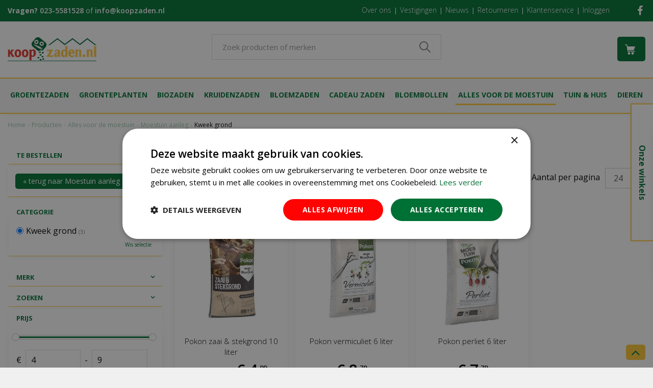

--- FILE ---
content_type: text/html; charset=utf-8
request_url: https://www.koopzaden.nl/moestuin/moestuin-aanleg/kweek-grond
body_size: 29608
content:
<!DOCTYPE html>
<html lang="nl"><head>
<meta charset="utf-8">
<!-- Google Tag Manager -->
<script>(function(w,d,s,l,i){w[l]=w[l]||[];w[l].push({'gtm.start':
new Date().getTime(),event:'gtm.js'});var f=d.getElementsByTagName(s)[0],
j=d.createElement(s),dl=l!='dataLayer'?'&l='+l:'';j.async=true;j.src=
'https://www.googletagmanager.com/gtm.js?id='+i+dl;f.parentNode.insertBefore(j,f);
})(window,document,'script','dataLayer','GTM-5775S54');</script>
<!-- End Google Tag Manager --><meta name="viewport" content="width=device-width, initial-scale=1, maximum-scale=1, minimum-scale=1, shrink-to-fit=no">
<title>Kweek grond - Koopzaden.nl</title>
<meta name="keywords" content="Groentezaden, Groentezaden kopen, kruiden zaden, webshop, online, zaden kopen, zaden bestellen, zaden online, bloemzaden, bloemen zaden, bloemzaad, groentezaden bestellen, moestuin zaden, tuinzaden, kruidenzaden">
<meta name="description" content="Kweek grond kopen? Bestel uw Kweek grond goedkoop online.">
<meta property="og:description" content="Kweek grond kopen? Bestel uw Kweek grond goedkoop online.">
<meta property="og:type" content="article">
<meta property="og:url" content="https://www.koopzaden.nl/moestuin/moestuin-aanleg/kweek-grond">
<meta property="og:description" content="">
<meta property="og:image" content="https://www.koopzaden.nl/files/images/webshop/kweek-grond_og.jpg">
<meta property="og:title" content="Kweek grond">
<meta property="og:locale" content="nl_NL">
<meta property="og:site_name" content="Koopzaden.nl">
<meta name="format-detection" content="telephone=no">
<link rel="alternate" type="application/rss+xml" href="https://www.koopzaden.nl/nieuws/feed.xml">
<!-- Meta Pixel Code -->
<script>
    !function(f,b,e,v,n,t,s)
    {if(f.fbq)return;n=f.fbq=function(){n.callMethod?
        n.callMethod.apply(n,arguments):n.queue.push(arguments)};
        if(!f._fbq)f._fbq=n;n.push=n;n.loaded=!0;n.version='2.0';
        n.queue=[];t=b.createElement(e);t.async=!0;
        t.src=v;s=b.getElementsByTagName(e)[0];
        s.parentNode.insertBefore(t,s)}(window, document,'script',
        'https://connect.facebook.net/en_US/fbevents.js');
    fbq('init', '1721583084720886');
    fbq('track', 'PageView');
</script>
<!-- End Meta Pixel Code -->

<script type="text/javascript">
    var _ac = {};
    // _ac.value = '19.99'; // Optioneel: voeg waarde toe aan conversies.
    // _ac.order_id = 'ABC123'; // Voeg je eigen order-id toe voor rapportage (optioneel)
    _ac.product = '123456'; // Webmaster: vervang op de productpagina 123456 door het product id.

    (function(d, t) {
        var a = d.createElement(t), s = d.getElementsByTagName(t)[0];
        a.async = a.src = '//pixel.adcrowd.com/smartpixel/876e1c59023b1a0e95808168e1a8ff89.js';
        s.parentNode.insertBefore(a, s);
    }(document, 'script'));
</script>
<link href="https://www.koopzaden.nl/moestuin/moestuin-aanleg/kweek-grond" rel="canonical" />
<link href="/files/images/icons/favicon_ff48882743.png" rel="icon" type="image/x-icon" />
<link rel="preload" href="/font/fontawesome-webfont.woff2?v=4.7.0" as="font" crossorigin>
<link rel="dns-prefetch" href="https://www.google-analytics.com" crossorigin>
<link rel="dns-prefetch" href="https://stats.g.doubleclick.net" crossorigin>
<link rel="stylesheet" type="text/css" href="/website/default-v2/css/style_production.130.css">



    <script type="text/javascript">
  	var app = {"baseUrl":"","assetUrl":"","locale":"nl_NL","language":"nl"};
  	app.lang = app.lang || {};
	</script>
			<style type="text/css">
		body#custom-bg{ background:  #f0f0f0  ;
				}
	</style>
			<!-- Facebook Pixel Code -->
		<script>
		!function(f,b,e,v,n,t,s){if(f.fbq)return;n=f.fbq=function(){n.callMethod?
		n.callMethod.apply(n,arguments):n.queue.push(arguments)};if(!f._fbq)f._fbq=n;
		n.push=n;n.loaded=!0;n.version='2.0';n.queue=[];t=b.createElement(e);t.async=!0;
		t.src=v;s=b.getElementsByTagName(e)[0];s.parentNode.insertBefore(t,s)}(window,
		document,'script','https://connect.facebook.net/en_US/fbevents.js');

		fbq('init', '1721583084720886');
		fbq('track', "PageView");
		</script>
		<!-- End Facebook Pixel Code -->
	</head>
<body class="col_equal responsive nl_NL nl webshop category-181" id="custom-bg">
<!-- Google Tag Manager (noscript) -->
<noscript><iframe src="https://www.googletagmanager.com/ns.html?id=GTM-5775S54"
height="0" width="0" style="display:none;visibility:hidden"></iframe></noscript>
<!-- End Google Tag Manager (noscript) --><noscript><img height="1" width="1" style="display:none"
               src="https://www.facebook.com/tr?id=1721583084720886&ev=PageView&noscript=1"
/></noscript>

<!-- Elfsight Popup | Navo - de Oosteinde -->
<script src="https://static.elfsight.com/platform/platform.js" async></script>
<div class="elfsight-app-68eeed0c-bc0f-42b5-8c03-822fe37d40e7" data-elfsight-app-lazy></div><div id="body_content">
	<div id=skip-link><a href="#content" class="sr-only sr-only-focusable">Ga naar content</a></div>
	<div class="mobile_menu_button" style="display:none;"><span><a href="#" class="openMenuButton">Open menu</a></span></div><div class="mobile_menu_container" style="display:none;"><div class="closeMenuButton"><span><a href="#" class="closeButtonLink">Sluit menu</a></span></div>
<nav class="layout_block block_type_mobile_navigation">
<div class="in"><ul>
  <li class="first active load_start"><span class=headlink>
    <a title="Gehele assortiment" class="fetch-start" href="#" data-url="/index/menu"><span class=in>Gehele assortiment</span></a>
          <span class="prev_button"></span></span>
  </li>
  <li class="load_previous"><span class=headlink>
    <a title="Alles voor de moestuin" class="fetch-previous" href="#" data-url="/index/menu/shop_category_id/181"><span class=in>Alles voor de moestuin</span></a>
          <span class="prev_button"></span></span>
  </li>
  <li class=""><span class=headlink>
    <a title="Moestuin aanleg" class="label " href="/moestuin/moestuin-aanleg"><span class=in>Alle producten</span></a>
          </span>
  </li>
  <li class=""><span class=headlink>
    <a title="Kweekfolie" class="label " href="/moestuin/moestuin-aanleg/kweekfolie"><span class=in>Kweekfolie</span></a>
          </span>
  </li>
  <li class=""><span class=headlink>
    <a title="Kweekkasjes" class="label " href="/moestuin/moestuin-aanleg/kweekkasjes"><span class=in>Kweekkasjes</span></a>
          </span>
  </li>
  <li class="last"><span class=headlink>
    <a title="Kweek grond" class="label " href="/moestuin/moestuin-aanleg/kweek-grond"><span class=in>Kweek grond</span></a>
          </span>
  </li>
</ul></div>
</nav></div>	<section id=container>
		<header class="layout_placeholder placeholder-header">
	<div class=in>
		<div id="layout_block_12" class="layout_block block_type_breadcrumbs">
	<div class=in itemscope itemtype="https://schema.org/BreadcrumbList">		<div class="breadcrumb" itemprop="itemListElement" itemscope itemtype="https://schema.org/ListItem">
		  		  <a itemprop="item"  href="/" class="home" title="Home"><span itemprop="name">Home</span><meta itemprop="position" content="1"></a>
		  <div class="separator">&gt;</div>		</div>
			<div class="breadcrumb" itemprop="itemListElement" itemscope itemtype="https://schema.org/ListItem">
		  		  <a itemprop="item"  href="/producten" title="Producten"><span itemprop="name">Producten</span><meta itemprop="position" content="2"></a>
		  <div class="separator">&gt;</div>		</div>
			<div class="breadcrumb" itemprop="itemListElement" itemscope itemtype="https://schema.org/ListItem">
		  		  <a itemprop="item"  href="/moestuin" title="Moestuin"><span itemprop="name">Alles voor de moestuin</span><meta itemprop="position" content="3"></a>
		  <div class="separator">&gt;</div>		</div>
			<div class="breadcrumb" itemprop="itemListElement" itemscope itemtype="https://schema.org/ListItem">
		  		  <a itemprop="item"  href="/moestuin/moestuin-aanleg" title="Moestuin aanleg"><span itemprop="name">Moestuin aanleg</span><meta itemprop="position" content="4"></a>
		  <div class="separator">&gt;</div>		</div>
			<div class="breadcrumb" itemprop="itemListElement" itemscope itemtype="https://schema.org/ListItem">
		  		    <span itemprop="name"  title="Kweek grond">Kweek grond</span><meta itemprop="position" content="5">
		  		</div>
	</div>
</div>	
	</div>
</header>	    <div class="column_wrapper disable_right column-2">
	    	<div class=in>
				<div class=main_column id=main_column>
					<div class="layout_placeholder placeholder-content_top">
	<div class="in">
		<div id="layout_block_24" class="layout_block block_type_html top_contact">
		<div class="wrap">
		<div class=in>
						<div class=block-content><p><strong>Vragen?</strong>&nbsp;<span>neem gerust contact met ons op via&nbsp;</span><a href="tel:0031235581528">023-5581528</a> of&nbsp;<a href="/cdn-cgi/l/email-protection#6d04030b022d0602021d170c090803430301"><span class="__cf_email__" data-cfemail="90f9fef6ffd0fbffffe0eaf1f4f5febefefc">[email&#160;protected]</span></a></p></div>					</div>
	</div>
	</div>
<nav id="layout_block_42" class="layout_block block_type_navigation top_menu submenu_vertical_show">
<div class="in">
<ul>
  <li class="first" id="item_62"><span class=headlink>
    <a id="62" title="Over ons" class="label " href="/over-deze-shop" target="_self"><span class=in>Over ons</span></a>
             
             </span>
  </li>
  <li class="" id="item_63"><span class=headlink>
    <a id="63" title="Vestigingen" class="label " href="/vestigingen" target="_self"><span class=in>Vestigingen</span></a>
             
             </span>
  </li>
  <li class="" id="item_64"><span class=headlink>
    <a id="64" title="Nieuws" class="label " href="/nieuws" target="_self"><span class=in>Nieuws</span></a>
             
             </span>
  </li>
  <li class="" id="item_65"><span class=headlink>
    <a id="65" title="Retourneren" class="label " href="/veelgestelde-vragen/1/retourneren" target="_self"><span class=in>Retourneren</span></a>
             
             </span>
  </li>
  <li class="" id="item_66"><span class=headlink>
    <a id="66" title="Klantenservice" class="label " href="/veelgestelde-vragen/2/klantenservice" target="_self"><span class=in>Klantenservice</span></a>
             
             </span>
  </li>
  <li class="last" id="item_67"><span class=headlink>
    <a id="67" title="Inloggen" class="label " href="https://www.koopzaden.nl/webwinkel/account/" target="_self"><span class=in>Inloggen</span></a>
             
             </span>
  </li>
</ul>
</div>
</nav>
<div id="layout_block_43" class="layout_block block_type_html header_social">
		<div class="wrap">
		<div class=in>
						<div class=block-content><ul>
	<li><a href="https://www.facebook.com/Tuincentrum.de.Oosteinde?ref=hl" rel="noopener noreferrer" target="_blank"><i class="fa fa-facebook">&nbsp;</i></a></li>
</ul></div>					</div>
	</div>
	</div>
<div id="layout_block_26" class="layout_block block_type_logo">
	<div class=in>
		<a href="/" title="Koopzaden.nl" class="logo">
			<img src="/website/default-v2/images/logo.png" alt="Koopzaden.nl"  loading="eager">
		</a>
	</div>
</div><div id="layout_block_27" class="layout_block block_type_search_box_2">
	<div class=wrap>
		<div class=in>
			<div class=block-content>
				<form name="search2" class=form action="/zoeken">
					<input type=hidden id=search_id name="search_id" value="27">
					<div class="grid-10-12">
						<input type=text name=q id=search-input placeholder="Zoek producten of merken">
					</div>
					<div class="grid-2-12">
						<input type=submit name=search-submit id=search-submit value="Zoeken">
					</div>
				</form>
			</div>
		</div>
	</div>
</div>
<div id="layout_block_28" class="layout_block block_type_webshop_shoppingcart"  title="Ga naar je winkelwagen">
	<div class="wrap popup-cart-container">
		<div class=in>
						<div class="block-title title"><h2><a href="/winkelwagen">Winkelwagen</a></h2></div>
						<div class=block-content>
                								<a href="/winkelwagen" class="cartLink">
					<span class="info no_items">
						Geen producten in uw winkelwagen					</span>
				</a>
								<div class="cart-links no_items">
					<div class="pay-link"><a href="/winkelwagen" title="Bekijken">Bekijken</a></div>
				</div>
							</div>
					</div>
	</div>
</div>
<nav id="layout_block_30" class="layout_block block_type_navigation main_menu submenu_vertical_show">
<div class="in">
<ul>
  <li class="first has_submenu has_html_submenu has_submenu" id="item_19"><span class=headlink>
    <a id="19" title="Groentezaden" class="label " href="/groentezaden-7c" target="_self"><span class=in>Groentezaden</span></a>
             <span class="submenu_button"></span>
             </span>
    <div class="sub submenu submenu_html">
<div class="submenu-in">
<ul>
	<li class="title"><a href="https://www.koopzaden.nl/producten/642/bladgewassen">Bladgewassen</a></li>
	<li><a href="https://www.koopzaden.nl/producten/30/rucola-raketkruid-zaden">Rucola zaden</a></li>
	<li><a href="https://www.koopzaden.nl/producten/32/sla-zaden">Sla zaden</a></li>
	<li><a href="https://www.koopzaden.nl/producten/34/spinazie-zaden">Spinazie zaden</a></li>
	<li><a href="https://www.koopzaden.nl/producten/5/andijvie-zaden">Andijvie zaden</a></li>
	<li><a href="https://www.koopzaden.nl/producten/642/bladgewassen">Overige bladgewassen</a></li>
</ul>

<ul>
	<li class="title"><a href="https://www.koopzaden.nl/producten/54/koolgewassen">Koolgewassen</a></li>
	<li><a href="https://www.koopzaden.nl/producten/57/broccoli-zaden">Broccoli zaden</a></li>
	<li><a href="https://www.koopzaden.nl/producten/58/chinese-kool-zaden">Chinese kool zaden</a></li>
	<li><a href="https://www.koopzaden.nl/producten/55/bloemkool-zaden">Bloemkool zaden</a></li>
	<li><a href="https://www.koopzaden.nl/producten/56/boerenkool-zaden">Boerenkool zaden</a></li>
	<li><a href="https://www.koopzaden.nl/producten/54/koolgewassen">Overige koolgewassen </a></li>
</ul>

<ul>
	<li class="title"><a href="https://www.koopzaden.nl/producten/643/knol-en-wortelgewassen">Knol en wortelgewassen</a></li>
	<li><a href="https://www.koopzaden.nl/producten/37/uien-zaden">Uien zaden</a></li>
	<li><a href="https://www.koopzaden.nl/producten/40/wortelen-zaden">Wortel zaden</a></li>
	<li><a href="https://www.koopzaden.nl/producten/28/ramenas-rettich-zaden">Rammenas zaden</a></li>
	<li><a href="https://www.koopzaden.nl/producten/29/rode-bieten-zaden">Rode-bieten zaden</a></li>
	<li><a href="https://www.koopzaden.nl/producten/643/knol-en-wortelgewassen">Overige knol en wortelgewassen</a></li>
</ul>

<ul>
	<li class="title"><a href="https://www.koopzaden.nl/producten/42/peulgewassen">Peulgewassen</a></li>
	<li><a href="https://www.koopzaden.nl/producten/49/stamslabonen-zaden">Stamslabonen</a></li>
	<li><a href="https://www.koopzaden.nl/producten/51/stokbonen-zaden">Stokbonen</a></li>
	<li><a href="https://www.koopzaden.nl/producten/47/peulen-zaden">Peulen</a></li>
	<li><a href=" https://www.koopzaden.nl/producten/53/tuinbonen-zaden">Tuinbonen</a></li>
	<li><a href="https://www.koopzaden.nl/producten/42/peulgewassen">Overige peulgewassen</a></li>
</ul>

<ul>
	<li class="title"><a href="https://www.koopzaden.nl/producten/644/vruchtgewassen">Vruchtgewassen</a></li>
	<li><a href="https://www.koopzaden.nl/producten/4/aardbei-zaden">Aardbei zaden</a></li>
	<li><a href="https://www.koopzaden.nl/producten/23/peper-zaden">Peper zaden</a></li>
	<li><a href="https://www.koopzaden.nl/producten/24/pompoenzaden">Pompoen zaden</a></li>
	<li><a href="https://www.koopzaden.nl/producten/18/komkommer-zaden">Komkommer zaden</a></li>
	<li><a href="https://www.koopzaden.nl/producten/644/vruchtgewassen">Overige vruchtgewassen</a></li>
</ul>

<ul>
	<li class="title"><a href="https://www.koopzaden.nl/producten/15/diverse-groentezaden">Overige groentezaden</a></li>
	<li><a href="https://www.koopzaden.nl/producten/17/groente-spruiten-knip-en-eet">Groente spruiten knip en eet</a></li>
	<li><a href="https://www.koopzaden.nl/producten/16/pillenzaden">Pillen zaden</a></li>
	<li><a href="https://www.koopzaden.nl/producten/432/zaailint">Zaailint</a></li>
	<li><a href="https://www.koopzaden.nl/producten/646/wereldse-zaden">Wereldse zaden</a></li>
</ul>
</div>
    </div>
  </li>
  <li class="has_submenu has_html_submenu has_submenu" id="item_49"><span class=headlink>
    <a id="49" title="Aardappels / Fruit / ui" class="label " href="/zomerbloeiers/aardappels-fruit-ui" target="_self"><span class=in>Groenteplanten</span></a>
             <span class="submenu_button"></span>
             </span>
    <div class="sub submenu submenu_html">
<div class="submenu-in">
<ul>
	<li class="title"><a href="https://www.koopzaden.nl/producten/758/aardappels-fruit-ui">Groenteplanten</a></li>
	<li><a href="https://www.koopzaden.nl/producten/759/aardappel">aardappelen</a></li>
	<li><a href="https://www.koopzaden.nl/producten/760/aardbei-planten">Aardbeien planten</a></li>
	<li><a href="https://www.koopzaden.nl/producten/761/asperges-planten">asperges planten</a></li>
</ul>

<ul>
	<li>&nbsp;</li>
	<li><a href="https://www.koopzaden.nl/producten/764/rabarberplanten">rabarber planten</a></li>
	<li><a href="https://www.koopzaden.nl/producten/766/sjalotten-ui-knoflook">Sjalotten / ui / knoflook</a></li>
	<li><a href="https://www.koopzaden.nl/producten/763/diverse-groente-planten">Diverse groenteplanten</a></li>
</ul>
</div>
    </div>
  </li>
  <li class="has_submenu has_html_submenu has_submenu" id="item_20"><span class=headlink>
    <a id="20" title="Biologische zaden" class="label " href="/biologische-zaden" target="_self"><span class=in>Biozaden</span></a>
             <span class="submenu_button"></span>
             </span>
    <div class="sub submenu submenu_html">
<div class="submenu-in">
<ul>
	<li class="title"><a href="https://www.koopzaden.nl/producten/414/biologische-groentezaden">Biologische groentezaden</a></li>
	<li><a href="https://www.koopzaden.nl/producten/413/biologische-zaden/search_field/komkommer">Komkommer zaden</a></li>
	<li><a href="https://www.koopzaden.nl/producten/414/biologische-groentezaden/property/zaaien_onder_glas_binnen[februari_t_m_maart,februari_t_m_april]/search_field/sla">Sla</a></li>
	<li><a href="https://www.koopzaden.nl/producten/414/biologische-groentezaden/property/zaaien_planten_buiten[maart_t_m_mei,maart_t_m_juni,maart_t_m_juli]/search_field/wortel ">Wortelen </a></li>
	<li><a href="https://www.koopzaden.nl/producten/414/biologische-groentezaden">Overige Biologische groentezaden</a></li>
</ul>

<ul>
	<li class="title"><a href="https://www.koopzaden.nl/producten/416/biologische-kruiden-zaden">Biologische kruiden zaden</a></li>
	<li><a href="https://www.koopzaden.nl/producten/413/biologische-zaden/search_field/lavendel">Lavendel</a></li>
	<li><a href="https://www.koopzaden.nl/producten/416/biologische-kruiden-zaden/search_field/basilicum">Basilicum</a></li>
	<li><a href="https://www.koopzaden.nl/product/9532/kamille-zaden-echte-matricaria-recutita-bio">Kamille</a></li>
	<li><a href="https://www.koopzaden.nl/producten/416/biologische-kruiden-zaden">Overige-Biologische-kruiden zaden</a></li>
</ul>

<ul>
	<li class="title"><a href="https://www.koopzaden.nl/producten/415/biologische-bloemzaden">Biologische bloemzaden</a></li>
	<li><a href="https://www.koopzaden.nl/product/8204/helianthus-annuus-giganteus-zaden-zonnebloem-bio">Zonnebloem</a></li>
	<li><a href="https://www.koopzaden.nl/product/8206/tbingermengsel-bijen-vlindermix-bio">Bijen vlindermix</a></li>
	<li><a href="https://www.koopzaden.nl/product/9519/papaver-rhoeas-zaden-echte-klaproos-bio">Klaproos</a></li>
</ul>

<ul>
	<li class="title"><a href="https://www.koopzaden.nl/producten/560/biologische-bonen-en-peulen">Biologische bonen en peulen</a></li>
	<li><a href="https://www.koopzaden.nl/product/9526/doperwt-zaden-kreuk-karina-bio">Doperwt Karina</a></li>
	<li><a href="https://www.koopzaden.nl/product/9525/stamslaboon-zaden-speedy-bio">Stamslaboon Speedy</a></li>
	<li><a href="https://www.koopzaden.nl/producten/560/biologische-bonen-en-peulen">Overige Biologische bonen en peulen</a></li>
</ul>

<ul>
	<li class="title"><a href="https://www.koopzaden.nl/producten/566/biologisch-tuinieren">Biologisch tuinieren</a></li>
	<li><a href="https://www.koopzaden.nl/producten/719/biologische-meststoffen">Biologische meststoffen</a></li>
</ul>
</div>
    </div>
  </li>
  <li class="has_submenu has_html_submenu has_submenu" id="item_21"><span class=headlink>
    <a id="21" title="Kruiden zaden kopen" class="label " href="/kruiden" target="_self"><span class=in>Kruidenzaden</span></a>
             <span class="submenu_button"></span>
             </span>
    <div class="sub submenu submenu_html">
<div class="submenu-in">
<ul>
	<li class="title"><a href="https://www.koopzaden.nl/producten/75/kruiden">Kruiden zaden</a></li>
	<li><a href="https://www.koopzaden.nl/producten/76/basilicum-zaden">Basilicum zaden</a></li>
	<li><a href="https://www.koopzaden.nl/producten/77/bieslook-zaden">Bieslook zaden</a></li>
	<li><a href="https://www.koopzaden.nl/producten/78/bladselderij-zaden">Bladselderij zaden</a></li>
	<li><a href="https://www.koopzaden.nl/producten/83/dille-zaden">Dille zaden</a></li>
</ul>

<ul>
	<li>&nbsp;</li>
	<li><a href="https://www.koopzaden.nl/producten/84/koriander-zaden">Koriander zaden</a></li>
	<li><a href="https://www.koopzaden.nl/producten/85/lavendel-zaden">Lavendel zaden</a></li>
	<li><a href="https://www.koopzaden.nl/producten/648/munt-zaden">Munt zaden</a></li>
	<li><a href="https://www.koopzaden.nl/producten/86/peterselie-zaden">Peterselie zaden</a></li>
	<li><a href="https://www.koopzaden.nl/producten/320/stevia-zaden">Stevia zaden</a></li>
</ul>

<ul>
	<li>&nbsp;</li>
	<li><a href="https://www.koopzaden.nl/producten/88/tijm-zaden">Tijm zaden</a></li>
	<li><a href="https://www.koopzaden.nl/producten/365/tuinkers-zaden">Tuinkers zaden</a></li>
	<li><a href="https://www.koopzaden.nl/producten/89/zuring-zaden">Zuring zaden</a></li>
	<li><a href="https://www.koopzaden.nl/producten/82/diverse-kruiden-zaden">Overige kruiden zaden </a></li>
</ul>
</div>
    </div>
  </li>
  <li class="has_submenu has_html_submenu has_submenu" id="item_22"><span class=headlink>
    <a id="22" title="Bloem zaden kopen" class="label " href="/bloemen" target="_self"><span class=in>Bloemzaden</span></a>
             <span class="submenu_button"></span>
             </span>
    <div class="sub submenu submenu_html">
<div class="submenu-in">
<ul>
	<li class="title"><a href="https://www.koopzaden.nl/producten/98/bloemen-zaden-eenjarig">Bloemen zaden eenjarig</a></li>
	<li><a href="https://www.koopzaden.nl/producten/117/helianthus-zonnebloemzaden">Zonnebloem zaden</a></li>
	<li><a href="https://www.koopzaden.nl/producten/128/pelargonium-geranium">Geranium zaden</a></li>
	<li><a href="https://www.koopzaden.nl/producten/101/afrikaan-zaden">Afrikaan zaden</a></li>
	<li><a href="https://www.koopzaden.nl/producten/120/lathyrus-pronkerwt-zaden">Lathyrus pronkerwt zaden</a></li>
	<li><a href="https://www.koopzaden.nl/producten/129/petunia">Petunia zaden</a></li>
	<li><a href="https://www.koopzaden.nl/producten/107/calendula-goudsbloem-zaden">Goudsbloem zaden</a></li>
	<li><a href="https://www.koopzaden.nl/producten/113/dahlia-zaden">Dahlia zaden</a></li>
	<li><a href="https://www.koopzaden.nl/producten/104/amaranthus-kattenstaart-zaden">Amaranthus kattenstaart zaden</a></li>
	<li><a href="https://www.koopzaden.nl/producten/109/centaurea-korenbloem-zaden">Korenbloem zaden</a></li>
	<li><a href="https://www.koopzaden.nl/producten/98/bloemen-zaden-eenjarig">Overige eenjarige bloemzaden</a></li>
</ul>

<ul>
	<li class="title"><a href="https://www.koopzaden.nl/producten/135/bloemen-zaden-tweejarig">Bloemen zaden tweejarig</a></li>
	<li><a href="https://www.koopzaden.nl/producten/137/alcea-stokroos-zaden">Stokroos zaden</a></li>
	<li><a href="https://www.koopzaden.nl/producten/138/dianthus-duizendschoon">Dianthus zaden</a></li>
	<li><a href="https://www.koopzaden.nl/producten/139/viola-bosviooltjes-violen">Viool zaden</a></li>
	<li><a href="https://www.koopzaden.nl/producten/136/div-bloemzaden-tweejarig">Overige tweejarige zaden</a></li>
</ul>

<ul>
	<li class="title"><a href="https://www.koopzaden.nl/producten/140/bloemen-zaden-meerjarig">Bloem zaden meerjarig</a></li>
	<li><a href="https://www.koopzaden.nl/producten/142/aquilegia-akelei-zaden">Akelei zaden</a></li>
	<li><a href="https://www.koopzaden.nl/producten/143/chrysant-margriet-zaden">Margriet zaden</a></li>
	<li><a href="https://www.koopzaden.nl/producten/144/delphinium-ridderspoor-zaden">Ridderspoor zaden</a></li>
	<li><a href="https://www.koopzaden.nl/producten/145/dianthus-anjer-zaden">Anjer zaden</a></li>
	<li><a href="https://www.koopzaden.nl/producten/146/lupinus-lupine-zaden">Lupine zaden</a></li>
	<li><a href="https://www.koopzaden.nl/producten/141/diverse-bloemzaden">Overige meerjarige zaden</a></li>
</ul>

<ul>
	<li class="title"><a href="https://www.koopzaden.nl/producten/317/bijen-en-vlinderbloemen-zaden">Bijen en vlinderbloemen zaden</a></li>
	<li><a href="https://www.koopzaden.nl/producten/317/bijen-en-vlinderbloemen-zaden/search_field/bijen">Zaden voor bijen</a></li>
	<li><a href="https://www.koopzaden.nl/producten/92/bloemen/search_field/vlinder">Zaden voor vlinders</a></li>
	<li>&nbsp;</li>
</ul>

<ul>
	<li class="title"><a href="https://www.koopzaden.nl/producten/93/bloemzaden-mengsels-zaden">Bloemzaden mengsels</a></li>
	<li><a href="https://www.koopzaden.nl/producten/148/historische-zaden">Historische zaden</a></li>
	<li><a href="https://www.koopzaden.nl/producten/93/bloemzaden-mengsels-zaden">Bloemen mix zaden</a></li>
    <li><a href="https://www.koopzaden.nl/producten/97/seeds-and-mixes-bloemenweide">Seeds & mixes bloemzaden</a></li>
</ul>
</div>
    </div>
  </li>
  <li class="has_submenu has_html_submenu has_submenu" id="item_25"><span class=headlink>
    <a id="25" title="Cadeau zaden" class="label " href="/cadeau-zaden" target="_self"><span class=in>Cadeau zaden</span></a>
             <span class="submenu_button"></span>
             </span>
    <div class="sub submenu submenu_html">
<div class="submenu-in">
<ul>
	<li class="title"><a href="https://www.koopzaden.nl/producten/164/boeketje-in-blik">Boeketje in blik</a></li>
	<li><a href="https://www.koopzaden.nl/product/248/boeketje-in-blik-vergeet-me-niet">Vergeet me niet</a></li>
	<li><a href="https://www.koopzaden.nl/product/12441/boeketje-in-blik-klavertje-vier">Klavertje vier</a></li>
	<li><a href="https://www.koopzaden.nl/product/12442/boeketje-in-blik-vlinder-en-bijen-mix-bio">Bijen en vlinder mix</a></li>
	<li><a href="https://www.koopzaden.nl/producten/164/boeketje-in-blik">Overige boeketje in blik</a></li>
	<li><a href="https://www.koopzaden.nl/producten/163/eetbare-bloemen-in-blik">Eetbare bloemen in blik</a></li>
</ul>

<ul>
	<li class="title"><a href="https://www.koopzaden.nl/producten/412/cadeau-premium-zaden">Premium zaden</a></li>
	<li><a href="https://www.koopzaden.nl/product/cadeau-premium-vergeet-me-niet-100-zakjes-7c">Premium vergeet me niet</a></li>
	<li><a href="https://www.koopzaden.nl/product/cadeau-premium-bijenmengsel-100-zakjes-e7">Premium zonnebloem</a></li>
	<li><a href="https://www.koopzaden.nl/product/cadeau-premium-bijenmengsel-100-zakjes-e7">Premium bijenmengsel</a></li>
	<li><a href="https://www.koopzaden.nl/cadeau-zaden/cadeau-premium-zaden">Overige premium weg geef zakjes</a></li>
</ul>

<ul>
	<li class="title"><a href="https://www.koopzaden.nl/producten/161/greengift">Greengift</a></li>
	<li><a href="https://www.koopzaden.nl/producten/161/greengift/price/0-1">Greengift losse doosjes</a></li>
	<li><a href="https://www.koopzaden.nl/producten/161/greengift/search_field/showdoos">Greengift showdozen</a></li>
	<li><a href="https://www.koopzaden.nl/producten/161/greengift/price/1-6">Greengift met terracotta potje</a></li>
</ul>

<ul>
	<li class="title"><a href="https://www.koopzaden.nl/producten/647/seeds">Seeds &amp;</a></li>
	<li><a href="https://www.koopzaden.nl/cadeau-zaden/seeds/seeds-bee-flowers">Seeds &amp; Bee flowers</a></li>
	<li><a href="https://www.koopzaden.nl/cadeau-zaden/seeds/seeds-hangtuintje">Seeds &amp; Hangtuintje</a></li>
	<li><a href="https://www.koopzaden.nl/cadeau-zaden/seeds/seeds-kitchen-garden">Seeds &amp; Kitchen garden</a></li>
	<li><a href="https://www.koopzaden.nl/cadeau-zaden/seeds/seeds-tomatoes">Seeds &amp; Tomatoes</a></li>
</ul>
</div>
    </div>
  </li>
  <li class="has_submenu has_html_submenu has_submenu" id="item_44"><span class=headlink>
    <a id="44" title="Voorjaars bloembollen" class="label " href="/bloembollen" target="_self"><span class=in>Bloembollen</span></a>
             <span class="submenu_button"></span>
             </span>
    <div class="sub submenu submenu_html">
<div class="submenu-in">
<ul>
	<li class="title"><a href="https://www.koopzaden.nl/producten/268/tulpenbollen">Tulpen bollen</a></li>
	<li><a href="https://www.koopzaden.nl/producten/270/botanische-tulpenbollen">Botanische tulpen</a></li>
	<li><a href="https://www.koopzaden.nl/producten/271/tulpenbollen-triumph">Triumph tulpen</a></li>
	<li><a href="https://www.koopzaden.nl/producten/280/tulpen-gefranjerd">Gefranjerde tulpen</a></li>
	<li><a href="https://www.koopzaden.nl/producten/281/tulpen-darwin-hybriden">Darwin tulpen</a></li>
	<li><a href="https://www.koopzaden.nl/producten/282/leliebloemige-tulpen">Leliebloemige tulpen</a></li>
	<li><a href="https://www.koopzaden.nl/producten/796/dubbelbloemige-tulpen">Dubbelbloemige tulpen</a></li>
	<li><a href="https://www.koopzaden.nl/producten/268/tulpenbollen">Nog veel meer tulpen bollen!</a></li>
	<li class="title"><a href="https://www.koopzaden.nl/producten/294/crocussen">Krokussen</a></li>
	<li><a href="https://www.koopzaden.nl/producten/295/kleinbloemige-crocussen">Kleinbloemige krokussen</a></li>
	<li><a href="https://www.koopzaden.nl/producten/296/grootbloemige-crocussen">Grootbloemige krokussen</a></li>
</ul>

<ul>
	<li class="title"><a href="https://www.koopzaden.nl/producten/287/narcisbollen">Narcis bollen</a></li>
	<li><a href="https://www.koopzaden.nl/producten/798/botanische-narcissen">Botanische narcissen</a></li>
	<li><a href="https://www.koopzaden.nl/producten/289/grootbloemige-narcissen">Grootbloemige narcissen</a></li>
	<li><a href="https://www.koopzaden.nl/producten/431/trompet-narcissen">Trompet narcissen</a></li>
	<li><a href="https://www.koopzaden.nl/producten/797/kleinkronige-narcissen">Kleinkroonige narcissen</a></li>
	<li><a href="https://www.koopzaden.nl/producten/287/narcisbollen">Overige narcissen bollen</a></li>
	<li class="title"><a href="https://www.koopzaden.nl/producten/297/hyacintenbollen">Hyacinten</a></li>
	<li><a href="https://www.koopzaden.nl/producten/298/tuin-hyacinten">Tuin hyacinten</a></li>
	<li><a href="https://www.koopzaden.nl/producten/299/kamer-hyacinten">Kamer hyacinten</a></li>
</ul>

<ul>
	<li class="title"><a href="https://www.koopzaden.nl/producten/267/bloembollen">Bloembollen</a></li>
	<li><a href="https://www.koopzaden.nl/producten/323/anemoon">Anemomen </a></li>
	<li><a href="https://www.koopzaden.nl/producten/307/allium">Allium bollen</a></li>
	<li><a href="https://www.koopzaden.nl/producten/366/bijen-vlinder-bollen">Bijen &amp; vlinder bollen</a></li>
	<li><a href="https://www.koopzaden.nl/producten/305/fritillaria">Keizerskronen</a></li>
	<li><a href="hhttps://www.koopzaden.nl/producten/304/muscari-blauwe-druifjes">Muscari bollen</a></li>
	<li><a href="https://www.koopzaden.nl/producten/306/scilla-sterhyacint">Scilla bollen</a></li>
	<li><a href="https://www.koopzaden.nl/producten/308/iris-kopen">Iris bollen</a></li>
	<li><a href="https://www.koopzaden.nl/producten/286/mix-pakketten">Mix pakketten bollen</a></li>
	<li><a href="https://www.koopzaden.nl/producten/750/freesia">Freesia bollen</a></li>
	<li><a href="https://www.koopzaden.nl/producten/300/diverse-bollen">Overige bollen</a></li>
</ul>

<ul>
	<li class="title"><a href="https://www.koopzaden.nl/producten/564/bio-bollen">Biologische bloembollen</a></li>
	<li><a href="https://www.koopzaden.nl/producten/635/biologische-crocussen">Biologische crocussen</a></li>
	<li><a href="https://www.koopzaden.nl/producten/637/biologische-hyacinten">Biologische hyacinten</a></li>
	<li><a href="https://www.koopzaden.nl/producten/638/biologische-narcissen">Biologische narcissen</a></li>
	<li><a href="https://www.koopzaden.nl/producten/639/biologische-tulpen">Biologische tulpen</a></li>
	<li><a href="https://www.koopzaden.nl/producten/564/bio-bollen">Overige biologische bollen</a></li>
</ul>
</div>
    </div>
  </li>
  <li class="has_submenu has_html_submenu has_submenu active" id="item_43"><span class=headlink>
    <a id="43" title="Alles voor in de moestuin" class="label " href="/moestuin" target="_self"><span class=in>Alles voor de moestuin</span></a>
             <span class="submenu_button"></span>
             </span>
    <div class="sub submenu submenu_html">
<div class="submenu-in">
<ul>
	<li class="title"><a href="https://www.koopzaden.nl/producten/775/moestuin-aanleg">Moestuin aanleg</a></li>
	<li><a href="https://www.koopzaden.nl/producten/715/kweekfolie">Kweekfolie</a></li>
	<li><a href="https://www.koopzaden.nl/producten/184/kweekkasjes">Kweekkasjes</a></li>
	<li><a href="https://www.koopzaden.nl/producten/191/kweek-grond">Kweek grond</a></li>
	<li><a href="https://www.koopzaden.nl/producten/633/kweekartikelen-elho">Kweekartikelen elho</a></li>
</ul>

<ul>
	<li class="title"><a href="https://www.koopzaden.nl/producten/773/moestuin-benodigheden">Moestuin benodigheden</a></li>
	<li><a href="https://www.koopzaden.nl/producten/183/turfpotjes">Turfpotjes</a></li>
	<li><a href="https://www.koopzaden.nl/producten/187/plant-etiketten">Plant etiketten</a></li>
	<li><a href="https://www.koopzaden.nl/producten/185/plantcontainers">Plantcontainers</a></li>
	<li><a href="https://www.koopzaden.nl/producten/192/zaai-artikelen">Zaai artikelen</a></li>
	<li><a href="https://www.koopzaden.nl/producten/193/bindmateriaal-en-boomband">Bindmateriaal en boomband</a></li>
</ul>

<ul>
	<li class="title"><a href="https://www.koopzaden.nl/producten/776/moestuin-mest">Moestuin mest</a></li>
	<li><a href="https://www.koopzaden.nl/producten/249/groente-en-kruiden">Groente en kruiden</a></li>
	<li><a href="https://www.koopzaden.nl/producten/250/fruitbomen-en-struiken">Fruitbomen en struiken</a></li>
</ul>

<ul>
	<li class="title"><a href="https://www.koopzaden.nl/producten/778/bestrijding-in-de-moestuin">Bestrijding in de moestuin</a></li>
	<li><a href="https://www.koopzaden.nl/producten/707/luizen">Luizen in de moestuin</a></li>
	<li><a href="https://www.koopzaden.nl/producten/708/ongedierte">Ongedierte in de moestuin</a></li>
	<li><a href="https://www.koopzaden.nl/producten/706/rupsen-kevers-insecten">Rupsen,kevers en insecten in de moestuin</a></li>
	<li><a href="https://www.koopzaden.nl/producten/705/schimmels-bestrijden">Schimmels bestrijden in de moestuin</a></li>
</ul>

<ul>
	<li class="title"><a href="https://www.koopzaden.nl/producten/774/moestuin-bescherming">Moestuin bescherming</a></li>
	<li><a href="https://www.koopzaden.nl/producten/188/beschermfolien">Beschermfolien</a></li>
	<li><a href="https://www.koopzaden.nl/producten/189/tuinnetten-zaden">Tuinnetten</a></li>
</ul>
</div>
    </div>
  </li>
  <li class="has_submenu has_html_submenu has_submenu" id="item_23"><span class=headlink>
    <a id="23" title="Tuinartikelen" class="label " href="/huis-tuin-artikelen" target="_self"><span class=in>Tuin &amp; huis</span></a>
             <span class="submenu_button"></span>
             </span>
    <div class="sub submenu submenu_html">
<div class="submenu-in">
<ul>
	<li class="title"><a href="https://www.koopzaden.nl/producten/779/bestrijding-in-huis-en-in-de-tuin">Bestrijding in huis en in de tuin </a></li>
	<li><a href="https://www.koopzaden.nl/producten/368/bestrijding-in-huis">Bestrijding in huis</a></li>
	<li><a href="https://www.koopzaden.nl/producten/387/bestrijding-in-de-tuin">Bestrijding in de tuin</a></li>
	<li><a href="https://www.koopzaden.nl/producten/390/bestrijding-in-het-gazon">Bestrijding in het gazon</a></li>
</ul>

<ul>
	<li class="title"><a href="https://www.koopzaden.nl/producten/777/mest-voor-kamer-en-tuin-planten">Mest voor kamer en tuin planten </a></li>
	<li><a href="https://www.koopzaden.nl/producten/484/mest-voor-kamerplanten">Mest voor kamerplanten</a></li>
	<li><a href="https://www.koopzaden.nl/producten/252/mest-voor-tuinplanten">Mest voor tuinplanten</a></li>
	<li><a href="https://www.koopzaden.nl/producten/486/gazonmest">Mest voor het gazon</a></li>
	<li><a href="https://www.koopzaden.nl/producten/489/enkelvoudige-mest-n-p-k">Enkelvoudige mest n p k</a></li>
    <li><a href="https://www.koopzaden.nl/huis-tuin-artikelen/mest-voor-kamer-en-tuin-planten/compost-maken">Compost maken</a></li>
</ul>

<ul>
	<li class="title"><a href="https://www.koopzaden.nl/producten/780/tuinartikelen">Tuinartikelen</a></li>
	<li><a href="https://www.koopzaden.nl/producten/205/tuingereedschap">Tuingereedschap</a></li>
	<li><a href="https://www.koopzaden.nl/producten/228/borderranden">Borderranden</a></li>
	<li><a href="https://www.koopzaden.nl/producten/190/tuinhandschoenen">Tuinhandschoenen</a></li>
	<li><a href="https://www.koopzaden.nl/producten/223/temperatuur-ph-en-regenmeters">Temperatuur ph en regenmeters</a></li>
	<li><a href="https://www.koopzaden.nl/producten/780/tuinartikelen">Overige tuinartikelen</a></li>
</ul>

<ul>
	<li class="title"><a href="https://www.koopzaden.nl/huis-tuin-artikelen/bloempotten">Bloempotten</a></li>
	<li><a href="https://www.koopzaden.nl/huis-tuin-artikelen/bloempotten/buiten-potten/brand/elho">Elho buitenpotten</a></li>
	<li><a href="https://www.koopzaden.nl/huis-tuin-artikelen/bloempotten/binnen-potten/brand/elho">Elho binnenpotten</a></li>
	<li><a href="https://www.koopzaden.nl/producten/search_field/plantentrolley">Planten trolleys</a></li>
	<li><a href="https://www.koopzaden.nl/huis-tuin-artikelen/bloempotten/hanging-baskets">Hanging baskets</a></li>
</ul>
</div>
    </div>
  </li>
  <li class="last has_submenu has_html_submenu has_submenu" id="item_68"><span class=headlink>
    <a id="68" title="Dieren" class="label " href="/dieren" target="_self"><span class=in>Dieren</span></a>
             <span class="submenu_button"></span>
             </span>
    <div class="sub submenu submenu_html">
<div class="submenu-in">
<ul>
	<li class="title"><a href="https://www.koopzaden.nl/dieren/diergrassen">Diergrassen</a></li>
	<li><a href="https://www.koopzaden.nl/product/baza-petbuffet-delicieux-cavia">Cavia gras</a></li>
	<li><a href="https://www.koopzaden.nl/product/baza-petbuffet-avis-vogel">Vogelgras</a></li>
	<li><a href="https://www.koopzaden.nl/product/baza-petbuffet-gourmet-konijn">Konijnengras</a></li>
	<li><a href="https://www.koopzaden.nl/dieren/diergrassen/property/geschikt_voor[katten]">Kattengras</a></li>
</ul>
<ul>
	<li class="title"><a href="https://www.koopzaden.nl/dieren/tuindieren">Tuindieren</a></li>
	<li><a href="https://www.koopzaden.nl/dieren/tuindieren/egels">Egels</a></li>
	<li><a href="https://www.koopzaden.nl/dieren/tuindieren/eekhoorns">Eekhoorns</a></li>
	<li><a href="https://www.koopzaden.nl/dieren/tuindieren/tuin-vogels">Tuinvogels</a></li>
	<li><a href="https://www.koopzaden.nl/dieren/tuindieren/insecten">Insecten</a></li>
</ul>
<ul>
    <li><a href="https://www.koopzaden.nl/dieren/tuindieren/vlinder-kasten">Vlinderkasten</a></li>
	<li><a href="https://www.koopzaden.nl/dieren/tuindieren/vleermuizen">Vleermuizen</a></li>
</ul>
</div>
    </div>
  </li>
</ul>
</div>
</nav>
	</div>
</div>					<section id=content tabindex="-1">
						<div class=in>
																					<article class="webshop-products">
	<div id="ajax_content">
		<div class=page-title><h1>Kweek grond</h1></div>
<div id="products_overview" class="webshop_products products-overview columns4"><!-- New filter block -->
<div class="horizontal_webshop_products_filter"><div class=wrap>
	<div class=in>
					<div class="toggle-filter-label">
				<span class="show-filter">Toon filters</span>
				<span class="hide-filter">Verberg filters</span>
			</div>
				<div class="block-content">
						<form id="webshop_products_filter_form_horizontal" method="post" action="/producten">
				<input type="hidden" name="post" value="1" />
																				<div class="product-specs-block in_stock checkbox">
					<div class=in>
						<div class="ps-block-title"><h3 title="Te bestellen"><a href="#">Te bestellen</a></h3></div>
						<div class="ps-block-content">
								<ul id="order_filter">
																		<li>
										<label>
											<input  type="checkbox" name="in_stock" value="1" />
											<span class="labeltext">Direct te bestellen <i class="group-amount">(3)</i></span>
										</label>
									</li>
								</ul>
						</div>
					</div>
				</div>
									<div class="product-specs-block dropdown active">
						<div class=in>
							
	    							<div class="product-specs-block link">
										<div class=in>
											<div class="ps-block-content">
												<a href="/producten/filter/controller/moestuin/locale/nl_NL/category_slug/moestuin_aanleg/category_id/775" data-slug="moestuin_aanleg" class="filter-link">&laquo; terug naar Moestuin aanleg</a>
											</div>
										</div>
	    							</div>							<div class="ps-block-content">
																<select  name="category" id="category_filter">
									<option value="0">(Categorie)</option>
																		<option  selected="selected" value="kweek_grond">&nbsp;&nbsp;&nbsp;&nbsp;Kweek grond (3)</option>
																	<option disabled="disabled" value="">( geen subcategorieën )</option>
																</select>
																<a href="#" onclick="clearFilterHor('category_filter', 'select'); return false;" class="erase-selection">Wis selectie</a>
															</div>
													</div>
					</div>			
													<div class="product-specs-block dropdown">
									<div class=in>
																				<div class="ps-block-content">
											<select  name="brand" id="brands_filter">
												<option value="0">(Merk)</option>
																								<option   value="pokon">Pokon (3)</option>
																							</select>
																						<a href="#" onclick="clearFilterHor('brands_filter', 'select'); return false;" class="erase-selection">Wis selectie</a>
																					</div>
																			</div>
								</div>
							
										<div class="product-specs-block search_field">
					<div class=in>
												<div class="ps-block-content search_field">
							<div id="search_field" >
								<input type="text" value="" id="search_field_inputHor" name="search_field" placeholder="Zoek producten" />
								<input type="submit" value="Zoeken" id="search_field_submitHor" name="submit_search">
							</div>
							<a href="#" onclick="clearFilterHor('search_field_inputHor', 'text'); return false;" class="erase-selection">Wis selectie</a>
						</div>
					</div>
				</div>
									<input type="hidden" id="price_default_minHor" name="price_default_min" value="4" />
					<input type="hidden" id="price_default_maxHor" name="price_default_max" value="9" />
					<input type="hidden" id="price_already_selectedHor" name="price[already_selected]" value="0" />
					<div style="" class="product-specs-block prices-slider slider">
						<div class=in>
														<div class=ps-block-content>
								<div id="price" class="slider-range"></div>
								<div class="refine-fields">
									<span class="unit">€&nbsp;</span>
									<input type="text" name="price[min]" id="price_minHor" value="4">
									<span class="dash">&nbsp;-&nbsp;</span>
									<input type="text" name="price[max]" id="price_maxHor" value="9">
								</div>
								<a href="#" onclick="clearFilterHor('price', 'slider'); return false;" class="erase-selection">Wis selectie</a>
							</div>
						</div>
					</div>
							</form>
		</div>
	</div>
</div>
</div><script data-cfasync="false" src="/cdn-cgi/scripts/5c5dd728/cloudflare-static/email-decode.min.js"></script><script type="text/javascript">
		function productsFilterHor(param){
		if(param === undefined){ param = null; }

		if($('#webshop_products_filter_form_horizontal #search_field_inputHor') && $('#webshop_products_filter_form_horizontal #search_field_inputHor').val()){
			var search_field_val = $('#webshop_products_filter_form_horizontal #search_field_inputHor').val().trim();
			search_field_val = search_field_val.replace(/(\s)+/g,"$1");
			$('#webshop_products_filter_form_horizontal #search_field_inputHor').val(search_field_val);
		}

		var ajax_filter = 1;

		if (ajax_filter == '1' && window.history.pushState) {
			var data = $('#webshop_products_filter_form_horizontal').serializeArray();
			if(param === true){
				data.push({name: 'remove', value: 'true'})
			}

			$.ajax({
				url: '/producten/filter',
				dataType: 'json',
				type: 'post',
				data: data,
				beforeSend: function(){
					$.blockUI.defaults.css = {};
					$('#products_overview').block({ message: '<div class=block-message-in><h2>laden...</h2></div>', overlayCSS: { backgroundColor: '#fff', cursor: 'default' } });
				},
				success: function(response) {
					if (response.error) {
						alert(response.error);
					} else {
						var current_url = response.current_url;
						var current_title = response.current_title.replace(/&amp;/g, '&').replace(/&gt;>/g, '>').replace(/&lt;/g, 'M').replace(/&quot;/g, '"');
						var current_breadcrumbs = response.current_breadcrumbs;

						$('title').html(current_title);
						$('.block_type_breadcrumbs').html(current_breadcrumbs);

						$('article.webshop-products').html(response.content);
						$('#layout_block_filters_block').html(response.filter_block);

						$.scrollTo('#products_overview', 0, { axis: 'y' });

						toggleFilter();

						history.pushState({'goto':current_url}, current_title, current_url);

						
								if (typeof reloadSlider == 'function') { reloadSlider(); }
								if (typeof reloadSliderHor == 'function') { reloadSliderHor(); }
						if($('#grid-container-products').length === 1){
							$('#grid-container-products img').on("load", function() {
								$('#grid-container-products').masonry({ itemSelector: '.product', stamp: '.stamp', isFitWidth: true });
							});
						}
					}
				}
			});
		} else {
						$('#webshop_products_filter_form_horizontal').submit();
			
		}
		return false;
	}

	function clearFilterHor(filter_id, tag) {
		var check = null;
		if (filter_id == 'category_filter') {
			$('input[name="category_id"]').val('');
			$('input[name="category_slug"]').val('');
			check = true;
		}

		if (tag == 'select') {
			$('#webshop_products_filter_form_horizontal #'+filter_id).find('option').removeAttr('selected');
		} else if (tag == 'checkbox' || tag == 'radio') {
			$('#webshop_products_filter_form_horizontal #'+filter_id).find('li input').removeAttr('checked');
			if (filter_id == 'brands_filter') {
				$('#webshop_products_filter_form_horizontal input[name="less_more[brand]"]').val('more');
			}else{
				$('#webshop_products_filter_form_horizontal input[name="less_more['+filter_id+']"]').val('more');
			}
		} else if (filter_id == 'search_field_inputHor' && tag == 'text') {
			$('#webshop_products_filter_form_horizontal #'+filter_id).val('');
		} else if (filter_id == 'letter' && tag == 'text') {
			$('#webshop_products_filter_form_horizontal #'+filter_id).val('');
		} else if (tag == 'slider') {
			var default_min = $('#webshop_products_filter_form_horizontal #'+filter_id+'_default_minHor').val();
			var default_max = $('#webshop_products_filter_form_horizontal #'+filter_id+'_default_maxHor').val();
			$('#webshop_products_filter_form_horizontal #'+filter_id).slider('values', 0, default_min);
			$('#webshop_products_filter_form_horizontal #'+filter_id).slider('values', 1, default_max);
			$('#webshop_products_filter_form_horizontal #'+filter_id+'_minHor').val(default_min);
			$('#webshop_products_filter_form_horizontal #'+filter_id+'_maxHor').val(default_max);
			$('#webshop_products_filter_form_horizontal #'+filter_id+'_already_selectedHor').val('0');
		}
		productsFilterHor(check);
	}

	function reloadSliderHor() {
		$('#webshop_products_filter_form_horizontal .slider-range').each(function(){
			var slider_id = $(this).attr('id');

			var default_min = parseInt($('#webshop_products_filter_form_horizontal #'+slider_id+'_default_minHor').val());
			var default_max = parseInt($('#webshop_products_filter_form_horizontal #'+slider_id+'_default_maxHor').val());

			var value_min = parseInt($('#webshop_products_filter_form_horizontal #'+slider_id+'_minHor').val());
			var value_max = parseInt($('#webshop_products_filter_form_horizontal #'+slider_id+'_maxHor').val());

			var already_selected_int = parseInt($('#webshop_products_filter_form_horizontal #'+slider_id+'_already_selectedHor').val());
			var already_selected = (already_selected_int == 1) ? true : false;

			$('#webshop_products_filter_form_horizontal #'+slider_id).slider({
				range: true,
				min: default_min,
				max: default_max,
				step: 1,
				values: [value_min, value_max],
				slide: function(event, ui){
					$('#webshop_products_filter_form_horizontal #'+slider_id+'_minHor').val(ui.values[0]);
					$('#webshop_products_filter_form_horizontal #'+slider_id+'_maxHor').val(ui.values[1]);
				},
				stop: function(event, ui) {
					if (already_selected || !((ui.values[0] == default_min) && (ui.values[1] == default_max))) {
						productsFilterHor();
					}
				}
			});

			$('#webshop_products_filter_form_horizontal #'+slider_id+'_minHor').on('change', function(e) {
			    e.preventDefault();
				var current_min = parseInt(this.value);
				var current_max = parseInt($('#webshop_products_filter_form_horizontal #'+slider_id+'_maxHor').val());

				$('#webshop_products_filter_form_horizontal #'+slider_id).slider('values', 0, [current_min]);
				if (current_max < current_min) {
					alert('Het maximum moet groter zijn dan het minimum!');
					return false;
				}
				if (current_min < default_min) {
					alert('Verkeerde minimale waarde!');
					return false;
				}

				var default_values = (current_min == default_min) && (current_max == default_max);
				var products_filter = (already_selected || !default_values);
				if (products_filter) {
					productsFilterHor();
				}
				e.stopPropagation();
			});
			$('#webshop_products_filter_form_horizontal #'+slider_id+'_maxHor').on('change', function(e) {
                e.preventDefault();
				var current_min = parseInt($('#webshop_products_filter_form_horizontal #'+slider_id+'_minHor').val());
				var current_max = parseInt(this.value);

				$('#webshop_products_filter_form_horizontal #'+slider_id).slider('values', 1, [current_max]);
				if (current_max < current_min) {
					alert('Het maximum moet groter zijn dan het minimum!');
					return false;
				}
				if (current_max > default_max) {
					alert('Verkeerde maximale waarde!');
					return false;
				}

				var default_values = (current_min == default_min) && (current_max == default_max);
				var products_filter = (already_selected || !default_values);
				if (products_filter) {
					productsFilterHor();
				}
                e.stopPropagation();
			});
		});
	}

	function toggleFilter(){
		$('.toggle-filter-label .show-filter').click(function(e){
			$('.horizontal_webshop_products_filter .block-content').addClass('show');
			$('.horizontal_webshop_products_filter .block-content').removeClass('hide');

			$(this).hide();
			$('.toggle-filter-label .hide-filter').show();
		});

		$('.toggle-filter-label .hide-filter').click(function(e){
			$('.horizontal_webshop_products_filter .block-content').addClass('hide');
			$('.horizontal_webshop_products_filter .block-content').removeClass('show');

			$(this).hide();
			$('.toggle-filter-label .show-filter').show();
		});
	}
</script>

<div class=product-navigation-container><div class=page-information><div class=product-count>1 - 3 van 3 producten</div><div class=product-page-limit><label for="pageLimit">Aantal per pagina</label><select id="pageLimit" onchange="changeLimit('/producten/filter/controller/moestuin/module/default/category_id/191/category_slug/kweek-grond');"><option value="12">12</option><option value="24" selected="selected">24</option><option value="36">36</option><option value="48">48</option><option value="60">60</option></select></div><div class=product-page-sort><label for="pageSort">Sorteer op</label><select id="pageSort" onchange="changeSort('/producten/filter/controller/moestuin/module/default/category_id/191/category_slug/kweek-grond');"><option value="name_asc">Naam oplopend</option><option value="name_desc">Naam aflopend</option><option value="price_asc">Prijs oplopend</option><option value="price_desc">Prijs aflopend</option><option value="action_desc">Aanbiedingen</option><option value="popularity_desc" selected="selected">Populariteit</option></select></div></div></div><div class="product odd has_price has_picture price_incl has_old_price has_call_to_action has_direct_order belowimage has_hover" data-id=1320>	<div class="wrap"><a href="/product/pokon-zaai-stekgrond-10-liter" title="Pokon zaai &amp; stekgrond 10 liter" class="gtm-product-click" data-list="product-overview"><span class="picture gc-img" data-src="/files/images/webshop/pokon-zaai-stekgrond-10-liter-800x800-696e012b0fb12_s.jpg"><img data-src="/files/images/webshop/pokon-zaai-stekgrond-10-liter-800x800-696e012b0fb12_s.jpg" class=hidden-image alt="Pokon zaai &amp; stekgrond 10 liter" onclick="document.location.href='/product/pokon-zaai-stekgrond-10-liter'; return false;" width="800" height="800" /></span><span class="name">Pokon zaai &amp; stekgrond 10 liter</span><span class="text"><span class="price_old" title="5,99">
			<span class="symbol">€</span> <span class="number">5</span><span class="separator">,</span><span class="decimals">99</span>
		</span><span class="price">
	<span class="symbol">€</span> <span class="number">4</span><span class="separator">,</span><span class="decimals">99</span></span><span class="call_to_action textOnly">Meer informatie</span><span class="direct_order popup_order orderBtn gtm-product-order">In winkelwagen</span><span class=hover-block></span></span></a>	</div></div>

<div class="product even has_price has_picture price_incl no_old_price has_call_to_action has_direct_order belowimage has_hover" data-id=8885>	<div class="wrap"><a href="/product/pokon-vermiculiet-6-liter" title="Pokon vermiculiet 6 liter" class="gtm-product-click" data-list="product-overview"><span class="picture gc-img" data-src="/files/images/webshop/pokon-vermiculiet-6-liter-800x800-696e0134b5a7d_s.jpg"><img data-src="/files/images/webshop/pokon-vermiculiet-6-liter-800x800-696e0134b5a7d_s.jpg" class=hidden-image alt="Pokon vermiculiet 6 liter" onclick="document.location.href='/product/pokon-vermiculiet-6-liter'; return false;" width="800" height="800" /></span><span class="name">Pokon vermiculiet 6 liter</span><span class="text"><span class="price">
	<span class="symbol">€</span> <span class="number">8</span><span class="separator">,</span><span class="decimals">79</span></span><span class="call_to_action textOnly">Meer informatie</span><span class="direct_order popup_order orderBtn gtm-product-order">In winkelwagen</span><span class=hover-block></span></span></a>	</div></div>

<div class="product odd has_price has_picture price_incl no_old_price has_call_to_action has_direct_order belowimage has_hover" data-id=8510>	<div class="wrap"><a href="/product/pokon-perliet-6-liter" title="Pokon perliet 6 liter" class="gtm-product-click" data-list="product-overview"><span class="picture gc-img" data-src="/files/images/webshop/pokon-perliet-6-liter-533x800-696e013470360_s.jpg"><img data-src="/files/images/webshop/pokon-perliet-6-liter-533x800-696e013470360_s.jpg" class=hidden-image alt="Pokon perliet 6 liter" onclick="document.location.href='/product/pokon-perliet-6-liter'; return false;" width="533" height="800" /></span><span class="name">Pokon perliet 6 liter</span><span class="text"><span class="price">
	<span class="symbol">€</span> <span class="number">7</span><span class="separator">,</span><span class="decimals">79</span></span><span class="call_to_action textOnly">Meer informatie</span><span class="direct_order popup_order orderBtn gtm-product-order">In winkelwagen</span><span class=hover-block></span></span></a>	</div></div>

</div><script type="text/javascript">
function postToUrl(path, params, method) {
	method = method || "post"; // Set method to post by default, if not specified.

	var form = $(document.createElement( "form" ))
		.attr( {"method": method, "action": path} );

	$.each( params, function(key,value){
		$.each( value instanceof Array? value : [value], function(i,val){
			$(document.createElement("input"))
				.attr({ "type": "hidden", "name": key, "value": val })
				.appendTo( form );
		});
	} );

	form.appendTo( document.body ).submit();
}

function changeLimit(current_href) {
	var limit = $('#pageLimit').val();
	if(!window.history.pushState) {
		postToUrl(current_href, {"limit": limit});
		return false;
	}
	$.ajax({
		url: current_href,
		dataType: 'json',
		type: 'post',
		data: {
			'limit': limit,
			'no_filter': true
		},
		beforeSend: function(){
			$.blockUI.defaults.css = {};
			$('#products_overview').block({ message: '<div class=block-message-in><h2>laden...</h2></div>', overlayCSS: { backgroundColor: '#fff', cursor: 'default' } });
		},
		success: function(response){
			$('article.webshop-products').html(response.content);
			
			$.scrollTo('#products_overview', 0, { axis: 'y' });

			if (typeof toggleFilter === "function") {
				toggleFilter();
			}

			var title = $('title').text().replace(/&amp;/g, '&').replace(/&gt;>/g, '>').replace(/&lt;/g, 'M').replace(/&quot;/g, '"');
			var current_url = response.current_url;

			history.pushState({'goto':current_url}, title, current_url);

			/* Check if page was changed on the server side */
			if (current_href.indexOf('page/') !== -1) {
			    var page = current_href.substr((current_href.indexOf('page/') + 5));
			    if (page.length) {
                    var new_page = '';
                    if (current_url.indexOf('page/') !== -1) {
                        new_page = current_url.substr((current_url.indexOf('page/') + 5));
                    }
                    if (new_page.substr(0, page.length) != page) {
                        window.location.href = current_url;
                    }
                }
            }

			if($('#grid-container-products').length === 1){
				$('#grid-container-products img').on("load", function() {
					 $('#grid-container-products').masonry({ itemSelector: '.product', stamp: '.stamp', isFitWidth: true });
				});
			}
		}
	});

	return false;
}

function changeSort(current_href) {
	var sort = $('#pageSort').val();
	if(!window.history.pushState) {
		postToUrl(current_href, {"sort": sort});
		return false;
	}
	$.ajax({
		url: current_href,
		dataType: 'json',
		type: 'post',
		data: {
			'sort': sort,
			'no_filter': true
		},
		beforeSend: function(){
			$.blockUI.defaults.css = {};
			$('#products_overview').block({ message: '<div class=block-message-in><h2>laden...</h2></div>', overlayCSS: { backgroundColor: '#fff', cursor: 'default' } });
		},
		success: function(response){
			$('article.webshop-products').html(response.content);
			
			$.scrollTo('#products_overview', 0, { axis: 'y' });

			if (typeof toggleFilter === "function") {
				toggleFilter();
			}

			var title = $('title').text().replace(/&amp;/g, '&').replace(/&gt;>/g, '>').replace(/&lt;/g, 'M').replace(/&quot;/g, '"');
			var current_url = response.current_url;

			history.pushState({'goto':current_url}, title, current_url);

			if($('#grid-container-products').length === 1){
				$('#grid-container-products img').on("load", function() {
					 $('#grid-container-products').masonry({ itemSelector: '.product', stamp: '.stamp', isFitWidth: true });
				});
			}
		}
	});

	return false;
}

window.onpopstate = function(e){
	if(e.state && e.state.goto){
		window.location.href = e.state.goto;
	}
};
</script>
	</div>
</article>
<script type="text/javascript">
	var firstRun = true;
	
	function setConformingHeight(el, newHeight) {
		// set the height to something new, but remember the original height in case things change
		el.data("originalHeight", (el.data("originalHeight") == undefined) ? (el.outerHeight()) : (el.data("originalHeight")));	
		el.attr('style', ((el.data("originalStyle") != undefined) ? (el.data("originalStyle")) : '') + 'height: ' + newHeight + 'px !important;');
	}
	
	function getOriginalHeight(el) {
		// if the height has changed, send the originalHeight
		return (el.data("originalHeight") == undefined) ? (el.outerHeight()) : (el.data("originalHeight"));
	}
	
	function saveOriginalStyles(elements) {
		elements.each(function() {
			var $this = $(this)
			$this.data("originalStyle", (($this.attr('style') != undefined) ? ($this.attr('style')) : ''));
		});
	}
	
	function columnConform() {
		var currentTallest = 0,
			currentRowStart = 0,
			rowDivs = [];
		
		var elements = $('#products_overview').find('.product > .wrap');
	
		if (firstRun) {
			saveOriginalStyles(elements);
			firstRun = false;
		}
	
		// first remove originalHeight data and reset height
		elements.removeData('originalHeight').attr('style', 'height: auto !important;');
		
	 	// find the tallest DIV in the row, and set the heights of all of the DIVs to match it.
		elements.each(function() {
			var $this = $(this);
			if(currentRowStart != $this.position().top) {
				// we just came to a new row.  Set all the heights on the completed row
	   			for(currentDiv = 0 ; currentDiv < rowDivs.length ; currentDiv++)
		   			setConformingHeight(rowDivs[currentDiv], currentTallest);
	
				// set the variables for the new row
				rowDivs = []; // empty the array
				currentRowStart = $this.position().top;
				currentTallest = getOriginalHeight($this);
				rowDivs.push($this);
			} else {
				// another div on the current row.  Add it to the list and check if it's taller
				rowDivs.push($this);
				currentTallest = (currentTallest < getOriginalHeight($this)) ? (getOriginalHeight($this)) : (currentTallest);
			}
			// do the last row
			for(currentDiv = 0 ; currentDiv < rowDivs.length ; currentDiv++) 
				setConformingHeight(rowDivs[currentDiv], currentTallest);
		});
	}
</script>    				
													</div>
					</section>
									</div>
				<aside class="layout_placeholder placeholder-left">
	<div class="in">
		
<div id="layout_block_37" class="layout_block block_type_webshop_products_filter webshop_products_filter_">
	<div class=wrap>
		<div class=in>

			

						<div class=block-content>
								
									<div id="layout_block_filters_block" class="block_type_webshop_products_specs">
						<!-- New filter block -->
<div class=wrap>
	<div class=in>
				<div class="block-content">
						<form id="webshop_products_filter_form" method="post" action="/producten">
				<input type="hidden" name="post" value="1" />
																				<div class="product-specs-block in_stock checkbox">
					<div class=in>
						<div class="ps-block-title"><h3 title="Te bestellen"><a href="#">Te bestellen</a></h3></div>
						<div class="ps-block-content">
								<ul id="order_filter">
																		<li>
										<label>
											<input  type="checkbox" name="in_stock" value="1" />
											<span class="labeltext">Direct te bestellen <i class="group-amount">(3)</i></span>
										</label>
									</li>
								</ul>
						</div>
					</div>
				</div>
												<div class="product-specs-block link">
									<div class=in>
										<div class="ps-block-content">
											<a href="/producten/filter/controller/moestuin/locale/nl_NL/category_slug/moestuin_aanleg/category_id/775" data-slug="moestuin_aanleg" class="filter-link">&laquo; terug naar Moestuin aanleg</a>
										</div>
									</div>
								</div>
							
						<div class="product-specs-block radiobutton active">
							<div class=in>
								<div class="ps-block-title category_filter_radio"><h3 title="Categorie"><a href="#">Categorie</a></h3></div>
								<div class="ps-block-content category_filter_radio">
																											<ul id="category_filter">
																							<li class="top">
													<label>
														<input  checked="checked" type="radio" name="category" value="kweek_grond" />
														<span class="labeltext"><span class="title">Kweek grond</span> <i class="group-amount">(3)</i></span>
													</label>
												</li>
																					</ul>
																											<a href="#" onclick="clearFilter('category_filter', 'radio'); return false;" class="erase-selection">Wis selectie</a>
																	</div>
															</div>
						</div>

													<div class="product-specs-block checkbox">
									<div class=in>
										<div class="ps-block-title"><h3 title="Merk"><a href="#">Merk</a></h3></div>
										<div class="ps-block-content">
																							<ul id="brands_filter">
																											<li class=" " style="">
															<label>
																<input   type="checkbox" name="brand[]" value="pokon" />
																<span class="labeltext">Pokon <i class="group-amount">(3)</i></span>
															</label>
														</li>
													
																																																				</ul>
																																		<a href="#" onclick="clearFilter('brands_filter', 'checkbox'); return false;" class="erase-selection">Wis selectie</a>
																					</div>
																			</div>
								</div>
							
										<div class="product-specs-block search_field">
					<div class=in>
												<div class="ps-block-title search_field"><h3 title="Zoeken"><a href="#">Zoeken</a></h3></div>
												<div class="ps-block-content search_field">
							<div id="search_field" >
								<input type="text" value="" id="search_field_input" name="search_field" placeholder="Zoek producten" />
								<input type="submit" value="Zoeken" id="search_field_submit" name="submit_search">
							</div>
							<a href="#" onclick="clearFilter('search_field_input', 'text'); return false;" class="erase-selection">Wis selectie</a>
						</div>
					</div>
				</div>
									<input type="hidden" id="price_default_min" name="price_default_min" value="4" />
					<input type="hidden" id="price_default_max" name="price_default_max" value="9" />
					<input type="hidden" id="price_already_selected" name="price[already_selected]" value="0" />
					<div style="" class="product-specs-block prices-slider slider">
						<div class=in>
														<div class=ps-block-title><h3 title="Prijs">Prijs</h3></div>
														<div class=ps-block-content>
								<div id="price" class="slider-range"></div>
								<div class="refine-fields">
									<span class="unit">€&nbsp;</span>
									<input type="text" name="price[min]" id="price_min" value="4">
									<span class="dash">&nbsp;-&nbsp;</span>
									<input type="text" name="price[max]" id="price_max" value="9">
								</div>
								<a href="#" onclick="clearFilter('price', 'slider'); return false;" class="erase-selection">Wis selectie</a>
							</div>
						</div>
					</div>
							</form>
		</div>
	</div>
</div>
<script type="text/javascript">
		function productsFilter(param){
		if(param === undefined){ param = null; }

		if($('#webshop_products_filter_form #search_field_input') && $('#webshop_products_filter_form #search_field_input').val()){
			var search_field_val = $('#webshop_products_filter_form #search_field_input').val().trim();
			search_field_val = search_field_val.replace(/(\s)+/g,"$1");
			$('#webshop_products_filter_form #search_field_input').val(search_field_val);
		}

		var ajax_filter = 1;

		if (ajax_filter == '1' && window.history.pushState) {
			var data = $('#webshop_products_filter_form').serializeArray();
			if(param === true){
				data.push({name: 'remove', value: 'true'})
			}

			$.ajax({
				url: '/producten/filter',
				dataType: 'json',
				type: 'post',
				data: data,
				beforeSend: function(){
					$.blockUI.defaults.css = {};
					$('#products_overview').block({ message: '<div class=block-message-in><h2>laden...</h2></div>', overlayCSS: { backgroundColor: '#fff', cursor: 'default' } });
				},
				success: function(response) {
					if (response.error) {
						alert(response.error);
					} else {
						var current_url = response.current_url;
						var current_title = response.current_title.replace(/&amp;/g, '&').replace(/&gt;>/g, '>').replace(/&lt;/g, 'M').replace(/&quot;/g, '"');
						var current_breadcrumbs = response.current_breadcrumbs;

						$('title').html(current_title);
						$('.block_type_breadcrumbs').html(current_breadcrumbs);

						$('article.webshop-products').html(response.content);
						$('#layout_block_filters_block').html(response.filter_block);

						$.scrollTo('#products_overview', 0, { axis: 'y' });

						toggleFilter();

						history.pushState({'goto':current_url}, current_title, current_url);

						
								if (typeof reloadSlider == 'function') { reloadSlider(); }
								if (typeof reloadSliderHor == 'function') { reloadSliderHor(); }
						if($('#grid-container-products').length === 1){
							$('#grid-container-products img').on("load", function() {
								$('#grid-container-products').masonry({ itemSelector: '.product', stamp: '.stamp', isFitWidth: true });
							});
						}
					}
				}
			});
		} else {
						$('#webshop_products_filter_form').submit();
			
		}
		return false;
	}

	function clearFilter(filter_id, tag) {
		var check = null;
		if (filter_id == 'category_filter') {
			$('input[name="category_id"]').val('');
			$('input[name="category_slug"]').val('');
			check = true;
		}

		if (tag == 'select') {
			$('#webshop_products_filter_form #'+filter_id).find('option').removeAttr('selected');
		} else if (tag == 'checkbox' || tag == 'radio') {
			$('#webshop_products_filter_form #'+filter_id).find('li input').removeAttr('checked');
			if (filter_id == 'brands_filter') {
				$('#webshop_products_filter_form input[name="less_more[brand]"]').val('more');
			}else{
				$('#webshop_products_filter_form input[name="less_more['+filter_id+']"]').val('more');
			}
		} else if (filter_id == 'search_field_input' && tag == 'text') {
			$('#webshop_products_filter_form #'+filter_id).val('');
		} else if (filter_id == 'letter' && tag == 'text') {
			$('#webshop_products_filter_form #'+filter_id).val('');
		} else if (tag == 'slider') {
			var default_min = $('#webshop_products_filter_form #'+filter_id+'_default_min').val();
			var default_max = $('#webshop_products_filter_form #'+filter_id+'_default_max').val();
			$('#webshop_products_filter_form #'+filter_id).slider('values', 0, default_min);
			$('#webshop_products_filter_form #'+filter_id).slider('values', 1, default_max);
			$('#webshop_products_filter_form #'+filter_id+'_min').val(default_min);
			$('#webshop_products_filter_form #'+filter_id+'_max').val(default_max);
			$('#webshop_products_filter_form #'+filter_id+'_already_selected').val('0');
		}
		productsFilter(check);
	}

	function reloadSlider() {
		$('#webshop_products_filter_form .slider-range').each(function(){
			var slider_id = $(this).attr('id');

			var default_min = parseInt($('#webshop_products_filter_form #'+slider_id+'_default_min').val());
			var default_max = parseInt($('#webshop_products_filter_form #'+slider_id+'_default_max').val());

			var value_min = parseInt($('#webshop_products_filter_form #'+slider_id+'_min').val());
			var value_max = parseInt($('#webshop_products_filter_form #'+slider_id+'_max').val());

			var already_selected_int = parseInt($('#webshop_products_filter_form #'+slider_id+'_already_selected').val());
			var already_selected = (already_selected_int == 1) ? true : false;

			$('#webshop_products_filter_form #'+slider_id).slider({
				range: true,
				min: default_min,
				max: default_max,
				step: 1,
				values: [value_min, value_max],
				slide: function(event, ui){
					$('#webshop_products_filter_form #'+slider_id+'_min').val(ui.values[0]);
					$('#webshop_products_filter_form #'+slider_id+'_max').val(ui.values[1]);
				},
				stop: function(event, ui) {
					if (already_selected || !((ui.values[0] == default_min) && (ui.values[1] == default_max))) {
						productsFilter();
					}
				}
			});

			$('#webshop_products_filter_form #'+slider_id+'_min').on('change', function(e) {
			    e.preventDefault();
				var current_min = parseInt(this.value);
				var current_max = parseInt($('#webshop_products_filter_form #'+slider_id+'_max').val());

				$('#webshop_products_filter_form #'+slider_id).slider('values', 0, [current_min]);
				if (current_max < current_min) {
					alert('Het maximum moet groter zijn dan het minimum!');
					return false;
				}
				if (current_min < default_min) {
					alert('Verkeerde minimale waarde!');
					return false;
				}

				var default_values = (current_min == default_min) && (current_max == default_max);
				var products_filter = (already_selected || !default_values);
				if (products_filter) {
					productsFilter();
				}
				e.stopPropagation();
			});
			$('#webshop_products_filter_form #'+slider_id+'_max').on('change', function(e) {
                e.preventDefault();
				var current_min = parseInt($('#webshop_products_filter_form #'+slider_id+'_min').val());
				var current_max = parseInt(this.value);

				$('#webshop_products_filter_form #'+slider_id).slider('values', 1, [current_max]);
				if (current_max < current_min) {
					alert('Het maximum moet groter zijn dan het minimum!');
					return false;
				}
				if (current_max > default_max) {
					alert('Verkeerde maximale waarde!');
					return false;
				}

				var default_values = (current_min == default_min) && (current_max == default_max);
				var products_filter = (already_selected || !default_values);
				if (products_filter) {
					productsFilter();
				}
                e.stopPropagation();
			});
		});
	}

	function toggleFilter(){
		$('.toggle-filter-label .show-filter').click(function(e){
			$('.horizontal_webshop_products_filter .block-content').addClass('show');
			$('.horizontal_webshop_products_filter .block-content').removeClass('hide');

			$(this).hide();
			$('.toggle-filter-label .hide-filter').show();
		});

		$('.toggle-filter-label .hide-filter').click(function(e){
			$('.horizontal_webshop_products_filter .block-content').addClass('hide');
			$('.horizontal_webshop_products_filter .block-content').removeClass('show');

			$(this).hide();
			$('.toggle-filter-label .show-filter').show();
		});
	}
</script>
					</div>
							</div>
		</div>
	</div>
</div>
<!-- End -->
	</div>
</aside>			</div>
	    </div>
	    <footer class="layout_placeholder placeholder-footer">
	<div class="in">
		<div id="layout_block_36" class="layout_block block_type_html">
		<div class="wrap">
		<div class=in>
						<div class=block-title><h3 title="Koopzaden">Koopzaden</h3></div><div class=block-content><ul>
	<li><a href="https://www.koopzaden.nl/veelgestelde-vragen/2/klantenservice">Het bestelproces</a></li>
	<li><a href="https://www.koopzaden.nl/veelgestelde-vragen/2/klantenservice">Vanaf &euro; 49,95&nbsp;gratis thuisbezorgd</a></li>
	<li><a href="https://www.koopzaden.nl/veelgestelde-vragen/2/klantenservice">100% veilig betalen</a></li>
	<li><a href="https://www.koopzaden.nl/privacy-policy">Privacy policy</a></li>
</ul></div>					</div>
	</div>
	</div>
<div id="layout_block_35" class="layout_block block_type_html">
		<div class="wrap">
		<div class=in>
						<div class=block-title><h3 title="Onze klantenservice">Onze klantenservice</h3></div><div class=block-content><ul>
	<li><a href="https://www.koopzaden.nl/vestiging/webshop-koopzaden">Contact opnemen</a></li>
	<li><a href="https://www.koopzaden.nl/veelgestelde-vragen/2/klantenservice">Klantenservice</a></li>
	<li><a href="https://www.koopzaden.nl/veelgestelde-vragen/1/retourneren">Retourneren</a></li>
</ul></div>					</div>
	</div>
	</div>
<!-- no html found for block id 34 --><div id="layout_block_38" class="layout_block block_type_html footer_contact">
		<div class="wrap">
		<div class=in>
						<div class=block-content><h3>Vragen?</h3>

<p>Neem gerust contact met ons op via <a href="tel:0031235581528">023-5581528</a> of <a href="/cdn-cgi/l/email-protection#5b32353d341b3034342b213a3f3e35753537"><span class="__cf_email__" data-cfemail="6d04030b022d0602021d170c090803430301">[email&#160;protected]</span></a></p>

<ul>
	<li><a href="https://www.facebook.com/Tuincentrum.de.Oosteinde?ref=hl" rel="noopener noreferrer" target="_blank"><i class="fa fa-facebook">&nbsp;</i></a></li>
</ul>

<p><iframe allowtransparency="true" frameborder="0" height="200" src="https://www.kiyoh.com/retrieve-widget.html?color=white&amp;button=true&amp;lang=nl&amp;tenantId=98&amp;locationId=1046756" width="200"></iframe></p></div>					</div>
	</div>
	</div>
	<div id="layout_block_14" class="layout_block block_type_seofooter">
	<ul class="footer columns3">
    <li>
        <span class="empty"></span>
        <ul>
            <li>
                <a title="Groentezaden" href="/groentezaden" target="_self">Groentezaden</a>
            </li>
            <li>
                <a title="Groentezaden kopen" href="/groentezaden-kopen" target="_self">Groentezaden kopen</a>
            </li>
            <li>
                <a title="Groentezaden bestellen" href="/groentezaden-bestellen" target="_self">Groentezaden bestellen</a>
            </li>
            <li>
                <a title="Groentezaden online" href="/groentezaden-online" target="_self">Groentezaden online</a>
            </li>
            <li>
                <a title="Biologische groentezaden" href="/biologische-groentezaden" target="_self">Biologische groentezaden</a>
            </li>
        </ul>
    </li>
    <li>
        <span class="empty"></span>
        <ul>
            <li>
                <a title="Bloemen zaden" href="/bloemen-zaden" target="_self">Bloemen zaden</a>
            </li>
            <li>
                <a title="Bloemzaden kopen" href="/bloemzaden-kopen" target="_self">Bloemzaden kopen</a>
            </li>
            <li>
                <a title="Zaden kopen" href="/zaden-kopen" target="_self">Zaden kopen</a>
            </li>
            <li>
                <a title="Moestuin zaden" href="/moestuin-zaden" target="_self">Moestuin zaden</a>
            </li>
        </ul>
    </li>
    <li>
        <span class="empty"></span>
        <ul>
            <li>
                <a title="Zaden online" href="/zaden-online" target="_self">Zaden online</a>
            </li>
            <li>
                <a title="Vergeet me nietjes" href="/vergeet-me-nietjes" target="_self">Vergeet me nietjes</a>
            </li>
            <li>
                <a title="Kruiden zaden" href="/kruiden-zaden" target="_self">Kruiden zaden</a>
            </li>
            <li>
                <a title="Kruiden zaden kopen" href="/kruiden-zaden-kopen" target="_self">Kruiden zaden kopen</a>
            </li>
        </ul>
    </li>
</ul>	</div>
	<div id="layout_block_32" class="layout_block block_type_html footer_payment">
		<div class="wrap">
		<div class=in>
						<div class=block-content><p><a href="https://www.koopzaden.nl/veelgestelde-vragen/2/klantenservice"><img alt="" height="42" src="https://www.koopzaden.nl/files/files/payment-435x42-63becda06c025.png" style="width: 435px; height: 42px;" width="435" /></a></p></div>					</div>
	</div>
	</div>
<div id="layout_block_31" class="layout_block block_type_html footer_copyright">
		<div class="wrap">
		<div class=in>
						<div class=block-content><p>Koopzaden &copy;&nbsp;<a href="https://www.gardenconnect.com/" rel="noopener noreferrer" target="_blank">Garden Connect</a>&nbsp;| <a href="https://www.tuincentrumoverzicht.nl/" rel="noopener noreferrer" target="_blank">Tuincentrum Overzicht</a></p>
<script data-cfasync="false" src="/cdn-cgi/scripts/5c5dd728/cloudflare-static/email-decode.min.js"></script><script type="text/javascript">/* <![CDATA[ */var google_conversion_id = 961222708;var google_custom_params = window.google_tag_params;var google_remarketing_only = true;/* ]]> */</script><script type="text/javascript" src="//www.googleadservices.com/pagead/conversion.js"></script><noscript><div style="display:inline;"><img height="1" width="1" style="border-style:none;" alt="" src="//googleads.g.doubleclick.net/pagead/viewthroughconversion/961222708/?value=0&amp;guid=ON&amp;script=0"/></div></noscript></div>					</div>
	</div>
	</div>
<div id="layout_block_41" class="layout_block block_type_to_top_button fixed">
	<div class=wrap>
				<div class=block-icon><i class="fa fa-angle-up"></i></div>
	</div>
</div>	
	</div>
</footer>	</section>
</div>
<div class="slide_out_button right" style="width:270px; height:315px; right:-270px;"><div class=show_slide_out><span>Onze winkels</span></div><div class=slide_out_content><div class=close_slide_out><i class="fa fa-times"></i></div><div class=html><p style="text-align: center;"><a href="http://www.deoosteinde.nl/tuincentrum-de-oosteinde-hillegom" rel="noopener noreferrer" target="_blank"><img alt="" height="66" src="https://www.koopzaden.nl/files/images/de%20oosteinde%20hillegom150(1).png" style="margin-left: 2px; margin-right: 2px; width: 180px; height: 66px;" width="180" /></a></p>

<p style="text-align: center;"><a href="https://www.deoosteinde.nl/tuincentrum-de-oosteinde-ijselmuiden" rel="noopener noreferrer" target="_blank"><img alt="" height="66" src="https://www.koopzaden.nl/files/images/de%20oosteinde%20ijsselmuiden150(1).png" style="margin-left: 2px; margin-right: 2px; width: 180px; height: 66px;" width="180" /></a></p>

<p style="text-align: center;"><a href="http://www.deoosteinde.nl/tuincentrum-de-oosteinde-vijfhuizen" rel="noopener noreferrer" target="_blank"><img alt="" height="66" src="https://www.koopzaden.nl/files/images/de%20oosteinde%20vijfhuizen150(1).png" style="margin-left: 2px; margin-right: 2px; width: 180px; height: 66px;" width="180" /></a></p>

<p style="text-align: center;"><a href="http://www.deoosteinde.nl/tuincentrum-de-oosteinde-zeewolde" rel="noopener noreferrer" target="_blank"><img alt="" height="66" src="https://www.koopzaden.nl/files/images/de%20oosteinde%20zeewolde150(1).png" style="margin-left: 2px; margin-right: 2px; width: 180px; height: 66px;" width="180" /></a></p></div></div></div><style>#fancybox-bg-ne,#fancybox-bg-nw,#fancybox-bg-se,#fancybox-bg-sw,#fancybox-left-ico,#fancybox-loading div,#fancybox-right-ico{background-image:url(/js/production/libs/fancybox/fancybox.png)}#fancybox-hide-sel-frame,#fancybox-loading div,#fancybox-overlay,#fancybox-wrap{top:0;left:0;position:absolute}#fancybox-loading{position:fixed;top:50%;left:50%;width:40px;height:40px;margin-top:-20px;margin-left:-20px;cursor:pointer;overflow:hidden;z-index:1104;display:none;-webkit-box-sizing:content-box;-moz-box-sizing:content-box;-ms-box-sizing:content-box;-o-box-sizing:content-box;box-sizing:content-box}#fancybox-loading div{width:40px;height:480px;-webkit-box-sizing:content-box;-moz-box-sizing:content-box;-ms-box-sizing:content-box;-o-box-sizing:content-box;box-sizing:content-box}#fancybox-overlay,#fancybox-tmp{box-sizing:content-box;display:none}#fancybox-overlay{width:100%;z-index:1100;-webkit-box-sizing:content-box;-moz-box-sizing:content-box;-ms-box-sizing:content-box;-o-box-sizing:content-box}#fancybox-tmp{padding:0;margin:0;border:0;overflow:auto;-webkit-box-sizing:content-box;-moz-box-sizing:content-box;-ms-box-sizing:content-box;-o-box-sizing:content-box}#fancybox-wrap{padding:20px;z-index:1101;outline:0;display:none;-webkit-box-sizing:content-box;-moz-box-sizing:content-box;-ms-box-sizing:content-box;-o-box-sizing:content-box;box-sizing:content-box;}#fancybox-outer{position:relative;width:100%;height:100%;background:#fff;-webkit-box-sizing:content-box;-moz-box-sizing:content-box;-ms-box-sizing:content-box;-o-box-sizing:content-box;box-sizing:content-box}#fancybox-content{width:0;height:0;padding:0;outline:0;position:relative;overflow:hidden;z-index:1102;border:solid #fff;-webkit-box-sizing:content-box;-moz-box-sizing:content-box;-ms-box-sizing:content-box;-o-box-sizing:content-box;box-sizing:content-box}#fancybox-hide-sel-frame{width:100%;height:100%;background:0 0;z-index:1101;-webkit-box-sizing:content-box;-moz-box-sizing:content-box;-ms-box-sizing:content-box;-o-box-sizing:content-box;box-sizing:content-box}#fancybox-close{position:absolute;top:-15px;right:-15px;width:30px;height:30px;background:url(/js/production/libs/fancybox/fancybox.png) -40px 0;cursor:pointer;z-index:1103;display:none;-webkit-box-sizing:content-box;-moz-box-sizing:content-box;-ms-box-sizing:content-box;-o-box-sizing:content-box;box-sizing:content-box}#fancybox-error{color:#444;font:400 12px/20px Arial;padding:14px;margin:0;-webkit-box-sizing:content-box;-moz-box-sizing:content-box;-ms-box-sizing:content-box;-o-box-sizing:content-box;box-sizing:content-box}#fancybox-frame,#fancybox-img{width:100%;border:none;box-sizing:content-box;height:100%}#fancybox-img{padding:0;margin:0;outline:0;line-height:0;vertical-align:top;-webkit-box-sizing:content-box;-moz-box-sizing:content-box;-ms-box-sizing:content-box;-o-box-sizing:content-box}#fancybox-frame{display:block;-webkit-box-sizing:content-box;-moz-box-sizing:content-box;-ms-box-sizing:content-box;-o-box-sizing:content-box}#fancybox-left,#fancybox-right{position:absolute;bottom:0;height:100%;width:35%;cursor:pointer;outline:0;background:url(/js/production/libs/fancybox/blank.gif);z-index:1102;display:none;-webkit-box-sizing:content-box;-moz-box-sizing:content-box;-ms-box-sizing:content-box;-o-box-sizing:content-box;box-sizing:content-box}#fancybox-left{left:0}#fancybox-right{right:0}#fancybox-left-ico,#fancybox-right-ico{position:absolute;top:50%;left:-9999px;width:30px;height:30px;margin-top:-15px;cursor:pointer;z-index:1102;display:block;-webkit-box-sizing:content-box;-moz-box-sizing:content-box;-ms-box-sizing:content-box;-o-box-sizing:content-box;box-sizing:content-box}#fancybox-left-ico{left:20px;background-position:-40px -30px}#fancybox-right-ico{left:auto;right:20px;background-position:-40px -60px}@media (min-width:992px){#fancybox-left-ico,#fancybox-right-ico{left:-9999px}}#fancybox-left:hover,#fancybox-right:hover{visibility:visible}#fancybox-left:hover span{left:20px}#fancybox-right:hover span{left:auto;right:20px}.fancybox-bg{position:absolute;padding:0;margin:0;border:0;width:20px;height:20px;z-index:1001;-webkit-box-sizing:content-box;-moz-box-sizing:content-box;-ms-box-sizing:content-box;-o-box-sizing:content-box;box-sizing:content-box}#fancybox-bg-n,#fancybox-bg-s{left:0;width:100%;background-image:url(/js/production/libs/fancybox/fancybox-x.png)}#fancybox-bg-e,#fancybox-bg-w{top:0;height:100%;background-image:url(/js/production/libs/fancybox/fancybox-y.png)}#fancybox-bg-n,#fancybox-bg-ne{box-sizing:content-box;top:-20px}#fancybox-bg-n{-webkit-box-sizing:content-box;-moz-box-sizing:content-box;-ms-box-sizing:content-box;-o-box-sizing:content-box}#fancybox-bg-ne{right:-20px;background-position:-40px -162px;-webkit-box-sizing:content-box;-moz-box-sizing:content-box;-ms-box-sizing:content-box;-o-box-sizing:content-box}#fancybox-bg-e,#fancybox-bg-se{right:-20px;box-sizing:content-box}#fancybox-bg-e{background-position:-20px 0;-webkit-box-sizing:content-box;-moz-box-sizing:content-box;-ms-box-sizing:content-box;-o-box-sizing:content-box}#fancybox-bg-se{bottom:-20px;background-position:-40px -182px;-webkit-box-sizing:content-box;-moz-box-sizing:content-box;-ms-box-sizing:content-box;-o-box-sizing:content-box}#fancybox-bg-s,#fancybox-bg-sw{bottom:-20px;box-sizing:content-box}#fancybox-bg-s{background-position:0 -20px;-webkit-box-sizing:content-box;-moz-box-sizing:content-box;-ms-box-sizing:content-box;-o-box-sizing:content-box}#fancybox-bg-sw{left:-20px;background-position:-40px -142px;-webkit-box-sizing:content-box;-moz-box-sizing:content-box;-ms-box-sizing:content-box;-o-box-sizing:content-box}#fancybox-bg-nw,#fancybox-bg-w{left:-20px;box-sizing:content-box}#fancybox-bg-w{-webkit-box-sizing:content-box;-moz-box-sizing:content-box;-ms-box-sizing:content-box;-o-box-sizing:content-box}#fancybox-bg-nw{top:-20px;background-position:-40px -122px;-webkit-box-sizing:content-box;-moz-box-sizing:content-box;-ms-box-sizing:content-box;-o-box-sizing:content-box}#fancybox-title{font-family:Helvetica;font-size:12px;z-index:1102;-webkit-box-sizing:content-box;-moz-box-sizing:content-box;-ms-box-sizing:content-box;-o-box-sizing:content-box;box-sizing:content-box}.fancybox-title-inside{padding-bottom:10px;text-align:center;color:#333;background:#fff;position:relative;-webkit-box-sizing:content-box;-moz-box-sizing:content-box;-ms-box-sizing:content-box;-o-box-sizing:content-box;box-sizing:content-box}.fancybox-title-outside{padding-top:10px;color:#fff;-webkit-box-sizing:content-box;-moz-box-sizing:content-box;-ms-box-sizing:content-box;-o-box-sizing:content-box;box-sizing:content-box}.fancybox-title-over{position:absolute;bottom:0;left:0;color:#FFF;text-align:left;-webkit-box-sizing:content-box;-moz-box-sizing:content-box;-ms-box-sizing:content-box;-o-box-sizing:content-box;box-sizing:content-box}#fancybox-title-over{padding:10px;background-image:url(/js/production/libs/fancybox/fancy_title_over.png);display:block;-webkit-box-sizing:content-box;-moz-box-sizing:content-box;-ms-box-sizing:content-box;-o-box-sizing:content-box;box-sizing:content-box}.fancybox-title-float{position:absolute;left:0;bottom:-20px;height:32px;-webkit-box-sizing:content-box;-moz-box-sizing:content-box;-ms-box-sizing:content-box;-o-box-sizing:content-box;box-sizing:content-box}#fancybox-title-float-wrap{border:none;border-collapse:collapse;width:auto;-webkit-box-sizing:content-box;-moz-box-sizing:content-box;-ms-box-sizing:content-box;-o-box-sizing:content-box;box-sizing:content-box}#fancybox-title-float-wrap td{border:none;white-space:nowrap;-webkit-box-sizing:content-box;-moz-box-sizing:content-box;-ms-box-sizing:content-box;-o-box-sizing:content-box;box-sizing:content-box}#fancybox-title-float-left{padding:0 0 0 15px;background:url(/js/production/libs/fancybox/fancybox.png) -40px -90px no-repeat;-webkit-box-sizing:content-box;-moz-box-sizing:content-box;-ms-box-sizing:content-box;-o-box-sizing:content-box;box-sizing:content-box}#fancybox-title-float-main{color:#FFF;line-height:29px;font-weight:700;padding:0 0 3px;background:url(/js/production/libs/fancybox/fancybox-x.png) 0 -40px;-webkit-box-sizing:content-box;-moz-box-sizing:content-box;-ms-box-sizing:content-box;-o-box-sizing:content-box;box-sizing:content-box}#fancybox-title-float-right{padding:0 0 0 15px;background:url(/js/production/libs/fancybox/fancybox.png) -55px -90px no-repeat;-webkit-box-sizing:content-box;-moz-box-sizing:content-box;-ms-box-sizing:content-box;-o-box-sizing:content-box;box-sizing:content-box}.fancybox-ie .fancybox-bg{background:0 0!important}
/*! jQuery UI - v1.14.1 - 2024-10-30
* https://jqueryui.com
* Includes: core.css, accordion.css, autocomplete.css, menu.css, button.css, controlgroup.css, checkboxradio.css, datepicker.css, dialog.css, draggable.css, resizable.css, progressbar.css, selectable.css, selectmenu.css, slider.css, sortable.css, spinner.css, tabs.css, tooltip.css, theme.css
* To view and modify this theme, visit https://jqueryui.com/themeroller/?bgColorDefault=%23f6f6f6&borderColorDefault=%23c5c5c5&fcDefault=%23454545&bgColorHover=%23ededed&borderColorHover=%23cccccc&fcHover=%232b2b2b&bgColorActive=%23007fff&borderColorActive=%23003eff&fcActive=%23ffffff&bgColorHeader=%23e9e9e9&borderColorHeader=%23dddddd&fcHeader=%23333333&bgColorContent=%23ffffff&borderColorContent=%23dddddd&fcContent=%23333333&bgColorHighlight=%23fffa90&borderColorHighlight=%23dad55e&fcHighlight=%23777620&bgColorError=%23fddfdf&borderColorError=%23f1a899&fcError=%235f3f3f&bgColorOverlay=%23aaaaaa&opacityOverlay=.3&bgColorShadow=%23666666&opacityShadow=.3&offsetTopShadow=0px&offsetLeftShadow=0px&thicknessShadow=5px&cornerRadiusShadow=8px&fsDefault=1em&ffDefault=Arial%2CHelvetica%2Csans-serif&fwDefault=normal&cornerRadius=3px&bgTextureDefault=flat&bgTextureHover=flat&bgTextureActive=flat&bgTextureHeader=flat&bgTextureContent=flat&bgTextureHighlight=flat&bgTextureError=flat&bgTextureOverlay=flat&bgTextureShadow=flat&bgImgOpacityDefault=75&bgImgOpacityHover=75&bgImgOpacityActive=65&bgImgOpacityHeader=75&bgImgOpacityContent=75&bgImgOpacityHighlight=55&bgImgOpacityError=95&bgImgOpacityOverlay=0&bgImgOpacityShadow=0&iconColorActive=%23ffffff&iconColorContent=%23444444&iconColorDefault=%23777777&iconColorError=%23cc0000&iconColorHeader=%23444444&iconColorHighlight=%23777620&iconColorHover=%23555555&opacityOverlayPerc=30&opacityShadowPerc=30&bgImgUrlActive=&bgImgUrlContent=&bgImgUrlDefault=&bgImgUrlError=&bgImgUrlHeader=&bgImgUrlHighlight=&bgImgUrlHover=&bgImgUrlOverlay=&bgImgUrlShadow=&iconsActive=url(%22images%2Fui-icons_ffffff_256x240.png%22)&iconsContent=url(%22images%2Fui-icons_444444_256x240.png%22)&iconsDefault=url(%22images%2Fui-icons_777777_256x240.png%22)&iconsError=url(%22images%2Fui-icons_cc0000_256x240.png%22)&iconsHeader=url(%22images%2Fui-icons_444444_256x240.png%22)&iconsHighlight=url(%22images%2Fui-icons_777620_256x240.png%22)&iconsHover=url(%22images%2Fui-icons_555555_256x240.png%22)&bgDefaultRepeat=&bgHoverRepeat=&bgActiveRepeat=&bgHeaderRepeat=&bgContentRepeat=&bgHighlightRepeat=&bgErrorRepeat=&bgOverlayRepeat=&bgShadowRepeat=&bgDefaultYPos=&bgHoverYPos=&bgActiveYPos=&bgHeaderYPos=&bgContentYPos=&bgHighlightYPos=&bgErrorYPos=&bgOverlayYPos=&bgShadowYPos=&bgDefaultXPos=&bgHoverXPos=&bgActiveXPos=&bgHeaderXPos=&bgContentXPos=&bgHighlightXPos=&bgErrorXPos=&bgOverlayXPos=&bgShadowXPos=
* Copyright OpenJS Foundation and other contributors; Licensed MIT */

.ui-helper-hidden{display:none}.ui-helper-hidden-accessible{border:0;clip:rect(0 0 0 0);height:1px;margin:-1px;overflow:hidden;padding:0;position:absolute;width:1px}.ui-helper-reset{margin:0;padding:0;border:0;outline:0;line-height:1.3;text-decoration:none;font-size:100%;list-style:none}.ui-helper-clearfix:before,.ui-helper-clearfix:after{content:"";display:table;border-collapse:collapse}.ui-helper-clearfix:after{clear:both}.ui-helper-zfix{width:100%;height:100%;top:0;left:0;position:absolute;opacity:0}.ui-front{z-index:100}.ui-state-disabled{cursor:default!important;pointer-events:none}.ui-icon{display:inline-block;vertical-align:middle;margin-top:-.25em;position:relative;text-indent:-99999px;overflow:hidden;background-repeat:no-repeat}.ui-widget-icon-block{left:50%;margin-left:-8px;display:block}.ui-widget-overlay{position:fixed;top:0;left:0;width:100%;height:100%}.ui-accordion .ui-accordion-header{display:block;cursor:pointer;position:relative;margin:2px 0 0 0;padding:.5em .5em .5em .7em;font-size:100%}.ui-accordion .ui-accordion-content{padding:1em 2.2em;border-top:0;overflow:auto}.ui-autocomplete{position:absolute;top:0;left:0;cursor:default}.ui-menu{list-style:none;padding:0;margin:0;display:block;outline:0}.ui-menu .ui-menu{position:absolute}.ui-menu .ui-menu-item{margin:0;cursor:pointer}.ui-menu .ui-menu-item-wrapper{position:relative;padding:3px 1em 3px .4em}.ui-menu .ui-menu-divider{margin:5px 0;height:0;font-size:0;line-height:0;border-width:1px 0 0 0}.ui-menu .ui-state-focus,.ui-menu .ui-state-active{margin:-1px}.ui-menu-icons{position:relative}.ui-menu-icons .ui-menu-item-wrapper{padding-left:2em}.ui-menu .ui-icon{position:absolute;top:0;bottom:0;left:.2em;margin:auto 0}.ui-menu .ui-menu-icon{left:auto;right:0}.ui-button{padding:.4em 1em;display:inline-block;position:relative;line-height:normal;margin-right:.1em;cursor:pointer;vertical-align:middle;text-align:center;-webkit-user-select:none;user-select:none}.ui-button,.ui-button:link,.ui-button:visited,.ui-button:hover,.ui-button:active{text-decoration:none}.ui-button-icon-only{width:2em;box-sizing:border-box;text-indent:-9999px;white-space:nowrap}input.ui-button.ui-button-icon-only{text-indent:0}.ui-button-icon-only .ui-icon{position:absolute;top:50%;left:50%;margin-top:-8px;margin-left:-8px}.ui-button.ui-icon-notext .ui-icon{padding:0;width:2.1em;height:2.1em;text-indent:-9999px;white-space:nowrap}input.ui-button.ui-icon-notext .ui-icon{width:auto;height:auto;text-indent:0;white-space:normal;padding:.4em 1em}input.ui-button::-moz-focus-inner,button.ui-button::-moz-focus-inner{border:0;padding:0}.ui-controlgroup{vertical-align:middle;display:inline-block}.ui-controlgroup > .ui-controlgroup-item{float:left;margin-left:0;margin-right:0}.ui-controlgroup > .ui-controlgroup-item:focus,.ui-controlgroup > .ui-controlgroup-item.ui-visual-focus{z-index:9999}.ui-controlgroup-vertical > .ui-controlgroup-item{display:block;float:none;width:100%;margin-top:0;margin-bottom:0;text-align:left}.ui-controlgroup-vertical .ui-controlgroup-item{box-sizing:border-box}.ui-controlgroup .ui-controlgroup-label{padding:.4em 1em}.ui-controlgroup .ui-controlgroup-label span{font-size:80%}.ui-controlgroup-horizontal .ui-controlgroup-label + .ui-controlgroup-item{border-left:none}.ui-controlgroup-vertical .ui-controlgroup-label + .ui-controlgroup-item{border-top:none}.ui-controlgroup-horizontal .ui-controlgroup-label.ui-widget-content{border-right:none}.ui-controlgroup-vertical .ui-controlgroup-label.ui-widget-content{border-bottom:none}.ui-controlgroup-vertical .ui-spinner-input{width:calc( 100% - 2.4em )}.ui-controlgroup-vertical .ui-spinner .ui-spinner-up{border-top-style:solid}.ui-checkboxradio-label .ui-icon-background{box-shadow:inset 1px 1px 1px #ccc;border-radius:.12em;border:none}.ui-checkboxradio-radio-label .ui-icon-background{width:16px;height:16px;border-radius:1em;overflow:visible;border:none}.ui-checkboxradio-radio-label.ui-checkboxradio-checked .ui-icon,.ui-checkboxradio-radio-label.ui-checkboxradio-checked:hover .ui-icon{background-image:none;width:8px;height:8px;border-width:4px;border-style:solid}.ui-checkboxradio-disabled{pointer-events:none}.ui-datepicker{width:17em;padding:.2em .2em 0;display:none}.ui-datepicker .ui-datepicker-header{position:relative;padding:.2em 0}.ui-datepicker .ui-datepicker-prev,.ui-datepicker .ui-datepicker-next{position:absolute;top:2px;width:1.8em;height:1.8em}.ui-datepicker .ui-datepicker-prev-hover,.ui-datepicker .ui-datepicker-next-hover{top:1px}.ui-datepicker .ui-datepicker-prev{left:2px}.ui-datepicker .ui-datepicker-next{right:2px}.ui-datepicker .ui-datepicker-prev-hover{left:1px}.ui-datepicker .ui-datepicker-next-hover{right:1px}.ui-datepicker .ui-datepicker-prev span,.ui-datepicker .ui-datepicker-next span{display:block;position:absolute;left:50%;margin-left:-8px;top:50%;margin-top:-8px}.ui-datepicker .ui-datepicker-title{margin:0 2.3em;line-height:1.8em;text-align:center}.ui-datepicker .ui-datepicker-title select{font-size:1em;margin:1px 0}.ui-datepicker select.ui-datepicker-month,.ui-datepicker select.ui-datepicker-year{width:45%}.ui-datepicker table{width:100%;font-size:.9em;border-collapse:collapse;margin:0 0 .4em}.ui-datepicker th{padding:.7em .3em;text-align:center;font-weight:bold;border:0}.ui-datepicker td{border:0;padding:1px}.ui-datepicker td span,.ui-datepicker td a{display:block;padding:.2em;text-align:right;text-decoration:none}.ui-datepicker .ui-datepicker-buttonpane{background-image:none;margin:.7em 0 0 0;padding:0 .2em;border-left:0;border-right:0;border-bottom:0}.ui-datepicker .ui-datepicker-buttonpane button{float:right;margin:.5em .2em .4em;cursor:pointer;padding:.2em .6em .3em .6em;width:auto;overflow:visible}.ui-datepicker .ui-datepicker-buttonpane button.ui-datepicker-current{float:left}.ui-datepicker.ui-datepicker-multi{width:auto}.ui-datepicker-multi .ui-datepicker-group{float:left}.ui-datepicker-multi .ui-datepicker-group table{width:95%;margin:0 auto .4em}.ui-datepicker-multi-2 .ui-datepicker-group{width:50%}.ui-datepicker-multi-3 .ui-datepicker-group{width:33.3%}.ui-datepicker-multi-4 .ui-datepicker-group{width:25%}.ui-datepicker-multi .ui-datepicker-group-last .ui-datepicker-header,.ui-datepicker-multi .ui-datepicker-group-middle .ui-datepicker-header{border-left-width:0}.ui-datepicker-multi .ui-datepicker-buttonpane{clear:left}.ui-datepicker-row-break{clear:both;width:100%;font-size:0}.ui-datepicker-rtl{direction:rtl}.ui-datepicker-rtl .ui-datepicker-prev{right:2px;left:auto}.ui-datepicker-rtl .ui-datepicker-next{left:2px;right:auto}.ui-datepicker-rtl .ui-datepicker-prev:hover{right:1px;left:auto}.ui-datepicker-rtl .ui-datepicker-next:hover{left:1px;right:auto}.ui-datepicker-rtl .ui-datepicker-buttonpane{clear:right}.ui-datepicker-rtl .ui-datepicker-buttonpane button{float:left}.ui-datepicker-rtl .ui-datepicker-buttonpane button.ui-datepicker-current,.ui-datepicker-rtl .ui-datepicker-group{float:right}.ui-datepicker-rtl .ui-datepicker-group-last .ui-datepicker-header,.ui-datepicker-rtl .ui-datepicker-group-middle .ui-datepicker-header{border-right-width:0;border-left-width:1px}.ui-datepicker .ui-icon{display:block;text-indent:-99999px;overflow:hidden;background-repeat:no-repeat;left:.5em;top:.3em}.ui-dialog{position:absolute;top:0;left:0;padding:.2em;outline:0}.ui-dialog .ui-dialog-titlebar{padding:.4em 1em;position:relative}.ui-dialog .ui-dialog-title{float:left;margin:.1em 0;white-space:nowrap;width:90%;overflow:hidden;text-overflow:ellipsis}.ui-dialog .ui-dialog-titlebar-close{position:absolute;right:.3em;top:50%;width:20px;margin:-10px 0 0 0;padding:1px;height:20px}.ui-dialog .ui-dialog-content{position:relative;border:0;padding:.5em 1em;background:none;overflow:auto}.ui-dialog .ui-dialog-buttonpane{text-align:left;border-width:1px 0 0 0;background-image:none;margin-top:.5em;padding:.3em 1em .5em .4em}.ui-dialog .ui-dialog-buttonpane .ui-dialog-buttonset{float:right}.ui-dialog .ui-dialog-buttonpane button{margin:.5em .4em .5em 0;cursor:pointer}.ui-dialog .ui-resizable-n{height:2px;top:0}.ui-dialog .ui-resizable-e{width:2px;right:0}.ui-dialog .ui-resizable-s{height:2px;bottom:0}.ui-dialog .ui-resizable-w{width:2px;left:0}.ui-dialog .ui-resizable-se,.ui-dialog .ui-resizable-sw,.ui-dialog .ui-resizable-ne,.ui-dialog .ui-resizable-nw{width:7px;height:7px}.ui-dialog .ui-resizable-se{right:0;bottom:0}.ui-dialog .ui-resizable-sw{left:0;bottom:0}.ui-dialog .ui-resizable-ne{right:0;top:0}.ui-dialog .ui-resizable-nw{left:0;top:0}.ui-draggable .ui-dialog-titlebar{cursor:move}.ui-draggable-handle{touch-action:none}.ui-resizable{position:relative}.ui-resizable-handle{position:absolute;font-size:0.1px;display:block;touch-action:none}.ui-resizable-disabled .ui-resizable-handle,.ui-resizable-autohide .ui-resizable-handle{display:none}.ui-resizable-n{cursor:n-resize;height:7px;width:100%;top:-5px;left:0}.ui-resizable-s{cursor:s-resize;height:7px;width:100%;bottom:-5px;left:0}.ui-resizable-e{cursor:e-resize;width:7px;right:-5px;top:0;height:100%}.ui-resizable-w{cursor:w-resize;width:7px;left:-5px;top:0;height:100%}.ui-resizable-se{cursor:se-resize;width:12px;height:12px;right:1px;bottom:1px}.ui-resizable-sw{cursor:sw-resize;width:9px;height:9px;left:-5px;bottom:-5px}.ui-resizable-nw{cursor:nw-resize;width:9px;height:9px;left:-5px;top:-5px}.ui-resizable-ne{cursor:ne-resize;width:9px;height:9px;right:-5px;top:-5px}.ui-progressbar{height:2em;text-align:left;overflow:hidden}.ui-progressbar .ui-progressbar-value{margin:-1px;height:100%}.ui-progressbar .ui-progressbar-overlay{background:url("[data-uri]");height:100%;opacity:0.25}.ui-progressbar-indeterminate .ui-progressbar-value{background-image:none}.ui-selectable{touch-action:none}.ui-selectable-helper{position:absolute;z-index:100;border:1px dotted black}.ui-selectmenu-menu{padding:0;margin:0;position:absolute;top:0;left:0;display:none}.ui-selectmenu-menu .ui-menu{overflow:auto;overflow-x:hidden;padding-bottom:1px}.ui-selectmenu-menu .ui-menu .ui-selectmenu-optgroup{font-size:1em;font-weight:bold;line-height:1.5;padding:2px 0.4em;margin:0.5em 0 0 0;height:auto;border:0}.ui-selectmenu-open{display:block}.ui-selectmenu-text{display:block;margin-right:20px;overflow:hidden;text-overflow:ellipsis}.ui-selectmenu-button.ui-button{text-align:left;white-space:nowrap;width:14em}.ui-selectmenu-icon.ui-icon{float:right;margin-top:0}.ui-slider{position:relative;text-align:left}.ui-slider .ui-slider-handle{position:absolute;z-index:2;width:1.2em;height:1.2em;cursor:pointer;touch-action:none}.ui-slider .ui-slider-range{position:absolute;z-index:1;font-size:.7em;display:block;border:0;background-position:0 0}.ui-slider-horizontal{height:.8em}.ui-slider-horizontal .ui-slider-handle{top:-.3em;margin-left:-.6em}.ui-slider-horizontal .ui-slider-range{top:0;height:100%}.ui-slider-horizontal .ui-slider-range-min{left:0}.ui-slider-horizontal .ui-slider-range-max{right:0}.ui-slider-vertical{width:.8em;height:100px}.ui-slider-vertical .ui-slider-handle{left:-.3em;margin-left:0;margin-bottom:-.6em}.ui-slider-vertical .ui-slider-range{left:0;width:100%}.ui-slider-vertical .ui-slider-range-min{bottom:0}.ui-slider-vertical .ui-slider-range-max{top:0}.ui-sortable-handle{touch-action:none}.ui-spinner{position:relative;display:inline-block;overflow:hidden;padding:0;vertical-align:middle}.ui-spinner-input{border:none;background:none;color:inherit;padding:.222em 0;margin:.2em 0;vertical-align:middle;margin-left:.4em;margin-right:2em}.ui-spinner-button{width:1.6em;height:50%;font-size:.5em;padding:0;margin:0;text-align:center;position:absolute;cursor:default;display:block;overflow:hidden;right:0}.ui-spinner a.ui-spinner-button{border-top-style:none;border-bottom-style:none;border-right-style:none}.ui-spinner-up{top:0}.ui-spinner-down{bottom:0}.ui-tabs{position:relative;padding:.2em}.ui-tabs .ui-tabs-nav{margin:0;padding:.2em .2em 0}.ui-tabs .ui-tabs-nav li{list-style:none;float:left;position:relative;top:0;margin:1px .2em 0 0;border-bottom-width:0;padding:0;white-space:nowrap}.ui-tabs .ui-tabs-nav .ui-tabs-anchor{float:left;padding:.5em 1em;text-decoration:none}.ui-tabs .ui-tabs-nav li.ui-tabs-active{margin-bottom:-1px;padding-bottom:1px}.ui-tabs .ui-tabs-nav li.ui-tabs-active .ui-tabs-anchor,.ui-tabs .ui-tabs-nav li.ui-state-disabled .ui-tabs-anchor,.ui-tabs .ui-tabs-nav li.ui-tabs-loading .ui-tabs-anchor{cursor:text}.ui-tabs-collapsible .ui-tabs-nav li.ui-tabs-active .ui-tabs-anchor{cursor:pointer}.ui-tabs .ui-tabs-panel{display:block;border-width:0;padding:1em 1.4em;background:none}.ui-tooltip{padding:8px;position:absolute;z-index:9999;max-width:300px}body .ui-tooltip{border-width:2px}.ui-widget{font-family:Arial,Helvetica,sans-serif;font-size:1em}.ui-widget .ui-widget{font-size:1em}.ui-widget input,.ui-widget select,.ui-widget textarea,.ui-widget button{font-family:Arial,Helvetica,sans-serif;font-size:1em}.ui-widget.ui-widget-content{border:1px solid #c5c5c5}.ui-widget-content{border:1px solid #ddd;background:#fff;color:#333}.ui-widget-content a{color:#333}.ui-widget-header{border:1px solid #ddd;background:#e9e9e9;color:#333;font-weight:bold}.ui-widget-header a{color:#333}.ui-state-default,.ui-widget-content .ui-state-default,.ui-widget-header .ui-state-default,.ui-button,html .ui-button.ui-state-disabled:hover,html .ui-button.ui-state-disabled:active{border:1px solid #c5c5c5;background:#f6f6f6;font-weight:normal;color:#454545}.ui-state-default a,.ui-state-default a:link,.ui-state-default a:visited,a.ui-button,a:link.ui-button,a:visited.ui-button,.ui-button{color:#454545;text-decoration:none}.ui-state-hover,.ui-widget-content .ui-state-hover,.ui-widget-header .ui-state-hover,.ui-state-focus,.ui-widget-content .ui-state-focus,.ui-widget-header .ui-state-focus,.ui-button:hover,.ui-button:focus{border:1px solid #ccc;background:#ededed;font-weight:normal;color:#2b2b2b}.ui-state-hover a,.ui-state-hover a:hover,.ui-state-hover a:link,.ui-state-hover a:visited,.ui-state-focus a,.ui-state-focus a:hover,.ui-state-focus a:link,.ui-state-focus a:visited,a.ui-button:hover,a.ui-button:focus{color:#2b2b2b;text-decoration:none}.ui-visual-focus{box-shadow:0 0 3px 1px rgb(94,158,214)}.ui-state-active,.ui-widget-content .ui-state-active,.ui-widget-header .ui-state-active,a.ui-button:active,.ui-button:active,.ui-button.ui-state-active:hover{border:1px solid #003eff;background:#007fff;font-weight:normal;color:#fff}.ui-icon-background,.ui-state-active .ui-icon-background{border:#003eff;background-color:#fff}.ui-state-active a,.ui-state-active a:link,.ui-state-active a:visited{color:#fff;text-decoration:none}.ui-state-highlight,.ui-widget-content .ui-state-highlight,.ui-widget-header .ui-state-highlight{border:1px solid #dad55e;background:#fffa90;color:#777620}.ui-state-checked{border:1px solid #dad55e;background:#fffa90}.ui-state-highlight a,.ui-widget-content .ui-state-highlight a,.ui-widget-header .ui-state-highlight a{color:#777620}.ui-state-error,.ui-widget-content .ui-state-error,.ui-widget-header .ui-state-error{border:1px solid #f1a899;background:#fddfdf;color:#5f3f3f}.ui-state-error a,.ui-widget-content .ui-state-error a,.ui-widget-header .ui-state-error a{color:#5f3f3f}.ui-state-error-text,.ui-widget-content .ui-state-error-text,.ui-widget-header .ui-state-error-text{color:#5f3f3f}.ui-priority-primary,.ui-widget-content .ui-priority-primary,.ui-widget-header .ui-priority-primary{font-weight:bold}.ui-priority-secondary,.ui-widget-content .ui-priority-secondary,.ui-widget-header .ui-priority-secondary{opacity:.7;font-weight:normal}.ui-state-disabled,.ui-widget-content .ui-state-disabled,.ui-widget-header .ui-state-disabled{opacity:.35;background-image:none}.ui-icon{width:16px;height:16px}.ui-icon,.ui-widget-content .ui-icon{background-image:url("/img/jqueryui-1.14.0/ui-icons_444444_256x240.png")}.ui-widget-header .ui-icon{background-image:url("/img/jqueryui-1.14.0/ui-icons_444444_256x240.png")}.ui-state-hover .ui-icon,.ui-state-focus .ui-icon,.ui-button:hover .ui-icon,.ui-button:focus .ui-icon{background-image:url("/img/jqueryui-1.14.0/ui-icons_555555_256x240.png")}.ui-state-active .ui-icon,.ui-button:active .ui-icon{background-image:url("/img/jqueryui-1.14.0/ui-icons_ffffff_256x240.png")}.ui-state-highlight .ui-icon,.ui-button .ui-state-highlight.ui-icon{background-image:url("/img/jqueryui-1.14.0/ui-icons_777620_256x240.png")}.ui-state-error .ui-icon,.ui-state-error-text .ui-icon{background-image:url("/img/jqueryui-1.14.0/ui-icons_cc0000_256x240.png")}.ui-button .ui-icon{background-image:url("/img/jqueryui-1.14.0/ui-icons_777777_256x240.png")}.ui-icon-blank.ui-icon-blank.ui-icon-blank{background-image:none}.ui-icon-caret-1-n{background-position:0 0}.ui-icon-caret-1-ne{background-position:-16px 0}.ui-icon-caret-1-e{background-position:-32px 0}.ui-icon-caret-1-se{background-position:-48px 0}.ui-icon-caret-1-s{background-position:-65px 0}.ui-icon-caret-1-sw{background-position:-80px 0}.ui-icon-caret-1-w{background-position:-96px 0}.ui-icon-caret-1-nw{background-position:-112px 0}.ui-icon-caret-2-n-s{background-position:-128px 0}.ui-icon-caret-2-e-w{background-position:-144px 0}.ui-icon-triangle-1-n{background-position:0 -16px}.ui-icon-triangle-1-ne{background-position:-16px -16px}.ui-icon-triangle-1-e{background-position:-32px -16px}.ui-icon-triangle-1-se{background-position:-48px -16px}.ui-icon-triangle-1-s{background-position:-65px -16px}.ui-icon-triangle-1-sw{background-position:-80px -16px}.ui-icon-triangle-1-w{background-position:-96px -16px}.ui-icon-triangle-1-nw{background-position:-112px -16px}.ui-icon-triangle-2-n-s{background-position:-128px -16px}.ui-icon-triangle-2-e-w{background-position:-144px -16px}.ui-icon-arrow-1-n{background-position:0 -32px}.ui-icon-arrow-1-ne{background-position:-16px -32px}.ui-icon-arrow-1-e{background-position:-32px -32px}.ui-icon-arrow-1-se{background-position:-48px -32px}.ui-icon-arrow-1-s{background-position:-65px -32px}.ui-icon-arrow-1-sw{background-position:-80px -32px}.ui-icon-arrow-1-w{background-position:-96px -32px}.ui-icon-arrow-1-nw{background-position:-112px -32px}.ui-icon-arrow-2-n-s{background-position:-128px -32px}.ui-icon-arrow-2-ne-sw{background-position:-144px -32px}.ui-icon-arrow-2-e-w{background-position:-160px -32px}.ui-icon-arrow-2-se-nw{background-position:-176px -32px}.ui-icon-arrowstop-1-n{background-position:-192px -32px}.ui-icon-arrowstop-1-e{background-position:-208px -32px}.ui-icon-arrowstop-1-s{background-position:-224px -32px}.ui-icon-arrowstop-1-w{background-position:-240px -32px}.ui-icon-arrowthick-1-n{background-position:1px -48px}.ui-icon-arrowthick-1-ne{background-position:-16px -48px}.ui-icon-arrowthick-1-e{background-position:-32px -48px}.ui-icon-arrowthick-1-se{background-position:-48px -48px}.ui-icon-arrowthick-1-s{background-position:-64px -48px}.ui-icon-arrowthick-1-sw{background-position:-80px -48px}.ui-icon-arrowthick-1-w{background-position:-96px -48px}.ui-icon-arrowthick-1-nw{background-position:-112px -48px}.ui-icon-arrowthick-2-n-s{background-position:-128px -48px}.ui-icon-arrowthick-2-ne-sw{background-position:-144px -48px}.ui-icon-arrowthick-2-e-w{background-position:-160px -48px}.ui-icon-arrowthick-2-se-nw{background-position:-176px -48px}.ui-icon-arrowthickstop-1-n{background-position:-192px -48px}.ui-icon-arrowthickstop-1-e{background-position:-208px -48px}.ui-icon-arrowthickstop-1-s{background-position:-224px -48px}.ui-icon-arrowthickstop-1-w{background-position:-240px -48px}.ui-icon-arrowreturnthick-1-w{background-position:0 -64px}.ui-icon-arrowreturnthick-1-n{background-position:-16px -64px}.ui-icon-arrowreturnthick-1-e{background-position:-32px -64px}.ui-icon-arrowreturnthick-1-s{background-position:-48px -64px}.ui-icon-arrowreturn-1-w{background-position:-64px -64px}.ui-icon-arrowreturn-1-n{background-position:-80px -64px}.ui-icon-arrowreturn-1-e{background-position:-96px -64px}.ui-icon-arrowreturn-1-s{background-position:-112px -64px}.ui-icon-arrowrefresh-1-w{background-position:-128px -64px}.ui-icon-arrowrefresh-1-n{background-position:-144px -64px}.ui-icon-arrowrefresh-1-e{background-position:-160px -64px}.ui-icon-arrowrefresh-1-s{background-position:-176px -64px}.ui-icon-arrow-4{background-position:0 -80px}.ui-icon-arrow-4-diag{background-position:-16px -80px}.ui-icon-extlink{background-position:-32px -80px}.ui-icon-newwin{background-position:-48px -80px}.ui-icon-refresh{background-position:-64px -80px}.ui-icon-shuffle{background-position:-80px -80px}.ui-icon-transfer-e-w{background-position:-96px -80px}.ui-icon-transferthick-e-w{background-position:-112px -80px}.ui-icon-folder-collapsed{background-position:0 -96px}.ui-icon-folder-open{background-position:-16px -96px}.ui-icon-document{background-position:-32px -96px}.ui-icon-document-b{background-position:-48px -96px}.ui-icon-note{background-position:-64px -96px}.ui-icon-mail-closed{background-position:-80px -96px}.ui-icon-mail-open{background-position:-96px -96px}.ui-icon-suitcase{background-position:-112px -96px}.ui-icon-comment{background-position:-128px -96px}.ui-icon-person{background-position:-144px -96px}.ui-icon-print{background-position:-160px -96px}.ui-icon-trash{background-position:-176px -96px}.ui-icon-locked{background-position:-192px -96px}.ui-icon-unlocked{background-position:-208px -96px}.ui-icon-bookmark{background-position:-224px -96px}.ui-icon-tag{background-position:-240px -96px}.ui-icon-home{background-position:0 -112px}.ui-icon-flag{background-position:-16px -112px}.ui-icon-calendar{background-position:-32px -112px}.ui-icon-cart{background-position:-48px -112px}.ui-icon-pencil{background-position:-64px -112px}.ui-icon-clock{background-position:-80px -112px}.ui-icon-disk{background-position:-96px -112px}.ui-icon-calculator{background-position:-112px -112px}.ui-icon-zoomin{background-position:-128px -112px}.ui-icon-zoomout{background-position:-144px -112px}.ui-icon-search{background-position:-160px -112px}.ui-icon-wrench{background-position:-176px -112px}.ui-icon-gear{background-position:-192px -112px}.ui-icon-heart{background-position:-208px -112px}.ui-icon-star{background-position:-224px -112px}.ui-icon-link{background-position:-240px -112px}.ui-icon-cancel{background-position:0 -128px}.ui-icon-plus{background-position:-16px -128px}.ui-icon-plusthick{background-position:-32px -128px}.ui-icon-minus{background-position:-48px -128px}.ui-icon-minusthick{background-position:-64px -128px}.ui-icon-close{background-position:-80px -128px}.ui-icon-closethick{background-position:-96px -128px}.ui-icon-key{background-position:-112px -128px}.ui-icon-lightbulb{background-position:-128px -128px}.ui-icon-scissors{background-position:-144px -128px}.ui-icon-clipboard{background-position:-160px -128px}.ui-icon-copy{background-position:-176px -128px}.ui-icon-contact{background-position:-192px -128px}.ui-icon-image{background-position:-208px -128px}.ui-icon-video{background-position:-224px -128px}.ui-icon-script{background-position:-240px -128px}.ui-icon-alert{background-position:0 -144px}.ui-icon-info{background-position:-16px -144px}.ui-icon-notice{background-position:-32px -144px}.ui-icon-help{background-position:-48px -144px}.ui-icon-check{background-position:-64px -144px}.ui-icon-bullet{background-position:-80px -144px}.ui-icon-radio-on{background-position:-96px -144px}.ui-icon-radio-off{background-position:-112px -144px}.ui-icon-pin-w{background-position:-128px -144px}.ui-icon-pin-s{background-position:-144px -144px}.ui-icon-play{background-position:0 -160px}.ui-icon-pause{background-position:-16px -160px}.ui-icon-seek-next{background-position:-32px -160px}.ui-icon-seek-prev{background-position:-48px -160px}.ui-icon-seek-end{background-position:-64px -160px}.ui-icon-seek-start{background-position:-80px -160px}.ui-icon-seek-first{background-position:-80px -160px}.ui-icon-stop{background-position:-96px -160px}.ui-icon-eject{background-position:-112px -160px}.ui-icon-volume-off{background-position:-128px -160px}.ui-icon-volume-on{background-position:-144px -160px}.ui-icon-power{background-position:0 -176px}.ui-icon-signal-diag{background-position:-16px -176px}.ui-icon-signal{background-position:-32px -176px}.ui-icon-battery-0{background-position:-48px -176px}.ui-icon-battery-1{background-position:-64px -176px}.ui-icon-battery-2{background-position:-80px -176px}.ui-icon-battery-3{background-position:-96px -176px}.ui-icon-circle-plus{background-position:0 -192px}.ui-icon-circle-minus{background-position:-16px -192px}.ui-icon-circle-close{background-position:-32px -192px}.ui-icon-circle-triangle-e{background-position:-48px -192px}.ui-icon-circle-triangle-s{background-position:-64px -192px}.ui-icon-circle-triangle-w{background-position:-80px -192px}.ui-icon-circle-triangle-n{background-position:-96px -192px}.ui-icon-circle-arrow-e{background-position:-112px -192px}.ui-icon-circle-arrow-s{background-position:-128px -192px}.ui-icon-circle-arrow-w{background-position:-144px -192px}.ui-icon-circle-arrow-n{background-position:-160px -192px}.ui-icon-circle-zoomin{background-position:-176px -192px}.ui-icon-circle-zoomout{background-position:-192px -192px}.ui-icon-circle-check{background-position:-208px -192px}.ui-icon-circlesmall-plus{background-position:0 -208px}.ui-icon-circlesmall-minus{background-position:-16px -208px}.ui-icon-circlesmall-close{background-position:-32px -208px}.ui-icon-squaresmall-plus{background-position:-48px -208px}.ui-icon-squaresmall-minus{background-position:-64px -208px}.ui-icon-squaresmall-close{background-position:-80px -208px}.ui-icon-grip-dotted-vertical{background-position:0 -224px}.ui-icon-grip-dotted-horizontal{background-position:-16px -224px}.ui-icon-grip-solid-vertical{background-position:-32px -224px}.ui-icon-grip-solid-horizontal{background-position:-48px -224px}.ui-icon-gripsmall-diagonal-se{background-position:-64px -224px}.ui-icon-grip-diagonal-se{background-position:-80px -224px}.ui-corner-all,.ui-corner-top,.ui-corner-left,.ui-corner-tl{border-top-left-radius:3px}.ui-corner-all,.ui-corner-top,.ui-corner-right,.ui-corner-tr{border-top-right-radius:3px}.ui-corner-all,.ui-corner-bottom,.ui-corner-left,.ui-corner-bl{border-bottom-left-radius:3px}.ui-corner-all,.ui-corner-bottom,.ui-corner-right,.ui-corner-br{border-bottom-right-radius:3px}.ui-widget-overlay{background:#aaa;opacity:.3}.ui-widget-shadow{box-shadow:0 0 5px #666}</style>
<script type="text/javascript" src="https://ajax.googleapis.com/ajax/libs/jquery/3.7.1/jquery.min.js"></script>
<script type="text/javascript" src="https://ajax.googleapis.com/ajax/libs/jqueryui/1.14.1/jquery-ui.min.js"></script>
<script type="text/javascript" src="/js/production/libs/jquery.scrollTo.130.js"></script>
<script type="text/javascript" src="/js/production/libs/jquery.blockUI.130.js"></script>
<script type="text/javascript" src="/js/production/libs/imagesloaded.pkgd.min.js"></script>
<script type="text/javascript" src="/js/production/libs/jquery.ba-throttle-debounce.min.js"></script>
<script type="text/javascript" src="/js/plugins.130.js"></script>
<script type="text/javascript" src="/js/production/libs/fancybox/jquery.fancybox-1.3.4.webp.pack.custom.js"></script>
<script type="text/javascript" src="/js/script.min.130.js"></script>
<script type="text/javascript" src="/js/production/libs/touch-punch.min.js"></script>
<script type="text/javascript" src="/js/bootstrap.min.js"></script>
<script type="text/javascript" src="/website/functions.130.js"></script>
<script type="text/javascript" src="/js/webfontloader.js"></script>

<script type="text/javascript">
//<![CDATA[
$(document).ready(function() {
    
		$(".reset-result").on("click", function(e) {
			e.preventDefault();

			window.location.replace("/moestuin/moestuin-aanleg/kweek-grond");
		});
	
    
		toggleFilter();
	
    
			$('#webshop_products_filter_form_horizontal .ps-block-content input[type=text]#search_field_inputHor').catcomplete({
				appendTo: '#layout_block_.horizontal_webshop_products_filter',
				source: function(request, response){
					$.post('/zoeken/webshop-autocomplete', {'term': request.term, 'id': $('#search_id').val()}, function(json){
						response(json.data);
					}, 'json');
				},
				minLength: 3,
				select: function(event, ui){
					if(ui.item.url && ui.item.url != ''){
						window.location = ui.item.url;
					}
				}
			});
		
    
	var change_current_urlHor = '';
	if (change_current_urlHor && window.history.pushState) {
		var title = $('title').text().replace(/&amp;/g, '&').replace(/&gt;>/g, '>').replace(/&lt;/g, 'M').replace(/&quot;/g, '"');

		if (window.location.pathname == change_current_url) {
			history.replaceState({'goto':window.location.pathname}, title, window.location.pathname);
		} else {
			history.pushState({'goto':change_current_url}, title, change_current_url);
		}

		if(window.location.pathname != '/moestuin/moestuin-aanleg/kweek-grond')
 		{
 			
 		}

		if($('#grid-container-products').length === 1){
			$('#grid-container-products img').on("load", function() {
				 $('#grid-container-products').masonry({ itemSelector: '.product', stamp: '.stamp', isFitWidth: true });
			});
		}
	}

	$('#webshop_products_filter_form_horizontal .slider-range').each(function(){
		var slider_id = $(this).attr('id');

		var default_min = parseInt($('#webshop_products_filter_form_horizontal #'+slider_id+'_default_minHor').val());
		var default_max = parseInt($('#webshop_products_filter_form_horizontal #'+slider_id+'_default_maxHor').val());

		var value_min = $('#webshop_products_filter_form_horizontal #'+slider_id+'_minHor').val();
		var value_max = $('#webshop_products_filter_form_horizontal #'+slider_id+'_maxHor').val();

		var already_selected_int = parseInt($('#webshop_products_filter_form_horizontal #'+slider_id+'_already_selectedHor').val());
		var already_selected = (already_selected_int == 1) ? true : false;

		$('#webshop_products_filter_form_horizontal #'+slider_id).slider({
			range: true,
			min: default_min,
			max: default_max,
			step: 1,
			values: [value_min, value_max],
			slide: function(event, ui){
				$('#webshop_products_filter_form_horizontal #'+slider_id+'_minHor').val(ui.values[0]);
				$('#webshop_products_filter_form_horizontal #'+slider_id+'_maxHor').val(ui.values[1]);
			},
			stop: function(event, ui) {
				if (ui.values[1] < ui.values[0]) {
					alert('Het maximum moet groter zijn dan het minimum!');
					return false;
				}
				if (already_selected || !((ui.values[0] == default_min) && (ui.values[1] == default_max))) {
					productsFilterHor();
				}
			}
		});

		$('#webshop_products_filter_form_horizontal #'+slider_id+'_minHor').on('change', function(e) {
		    e.preventDefault();
			var current_min = parseInt(this.value);
			var current_max = parseInt($('#webshop_products_filter_form_horizontal #'+slider_id+'_maxHor').val());

			$('#webshop_products_filter_form_horizontal #'+slider_id).slider('values', 0, [current_min]);
			if (current_max < current_min) {
				alert('Het maximum moet groter zijn dan het minimum!');
				return false;
			}
			if (current_min < default_min) {
				alert('Verkeerde minimale waarde!');
				return false;
			}
			var default_values = (current_min == default_min) && (current_max == default_max);
			var products_filter = (already_selected || !default_values);
			if (products_filter) {
				productsFilterHor();
			}
			e.stopPropagation();
		});

		$('#webshop_products_filter_form_horizontal #'+slider_id+'_maxHor').on('change', function(e) {
		    e.preventDefault();
			var current_min = parseInt($('#webshop_products_filter_form_horizontal #'+slider_id+'_minHor').val());
			var current_max = parseInt(this.value);

			$('#webshop_products_filter_form_horizontal #'+slider_id).slider('values', 1, [current_max]);
			if (this.value < current_min) {
				alert('Het maximum moet groter zijn dan het minimum!');
				return false;
			}
			if (current_max > default_max) {
				alert('Verkeerde maximale waarde!');
				return false;
			}
			var default_values = (current_min == default_min) && (current_max == default_max);
			var products_filter = (already_selected || !default_values);
			if (products_filter) {
				productsFilterHor();
			}
			e.stopPropagation();
		});

		$('body').on('keydown', '#webshop_products_filter_form_horizontal #'+slider_id+'_minHor, #webshop_products_filter_form_horizontal #'+slider_id+'_maxHor', function(e) {
		    var keyCode = event.keyCode ? event.keyCode : event.which ? event.which : event.charCode;
            if (keyCode == 13) {
                $(this).trigger('change');

                e.preventDefault();
                return false;
            }
        });
	});

	$('body').on('click', '#webshop_products_filter_form_horizontal .ps-block-title h3 a', function(e){
		e.preventDefault();
		$(this).toggleClass('retracted');
		$(this).parents('.ps-block-title').next().toggle();

		if($('#grid-container-products').length === 1){
			$('#grid-container-products img').on("load", function() {
				 $('#grid-container-products').masonry({ itemSelector: '.product', stamp: '.stamp', isFitWidth: true });
			});
		}
	});

	$('body').on('click', '#webshop_products_filter_form_horizontal .limit-more', function(){
		var limit_more_id = $(this).attr('id'),
			limit_more_object = limit_more_id.slice(0, -11);

		$(this).toggleClass('active');
		$(this).parents('ul').find('.limited-item').toggle();

		$(this).find('span').text($(this).find('span').text() == 'Minder' ? 'Meer' : 'Minder');

		$('input[name="less_more['+limit_more_object+']"]').val($('input[name="less_more['+limit_more_object+']"]').val() == 'less' ? 'more' : 'less');

		if($('#grid-container-products').length === 1){
			$('#grid-container-products img').on("load", function() {
				 $('#grid-container-products').masonry({ itemSelector: '.product', stamp: '.stamp', isFitWidth: true });
			});
		}
	});

	$('body').on('click', '#webshop_products_filter_form_horizontal .ps-block-content #search_field_submitHor', function(){
		if (($('#webshop_products_filter_form_horizontal #search_field_inputHor').val().length > 2)) {
			productsFilterHor();
		}

		return false;
	});

	$('body').on('change', '#webshop_products_filter_form_horizontal .ps-block-content select', $.debounce(500, productsFilterHor));
	$('body').on('click', '#webshop_products_filter_form_horizontal .ps-block-content input[type=radio]', $.debounce(500, productsFilterHor));
	$('body').on('click', '#webshop_products_filter_form_horizontal .ps-block-content input[type=checkbox]', $.debounce(500, productsFilterHor));
	$('body').on('keyup', '#webshop_products_filter_form_horizontal .ps-block-content input[type=text].price', $.debounce(500, productsFilterHor));

	

	$('body').on('click', '.pagination a.elastica_filter', function(){
		var current_href = $(this).attr('href');
		if(!window.history.pushState) {
			window.location.href = current_href;
			return false;
		}
		$.ajax({
			url: current_href,
			dataType: 'json',
			type: 'post',
			data: {
				'no_filter': true
			},
			beforeSend: function(){
				$.blockUI.defaults.css = {};
				$('#products_overview').block({ message: '<div class=block-message-in><h2>laden...</h2></div>', overlayCSS: { backgroundColor: '#fff', cursor: 'default' } });
			},
			success: function(response){
				$('article.webshop-products').html(response.content);

				var title = $('title').text().replace(/&amp;/g, '&').replace(/&gt;>/g, '>').replace(/&lt;/g, 'M').replace(/&quot;/g, '"');
				var current_url = response.current_url;

				history.pushState({'goto':current_url}, title, current_url);

				$.scrollTo('#products_overview', 0, { axis: 'y' });

				toggleFilter();

				
						if (typeof reloadSlider == 'function') { reloadSlider(); }
						if (typeof reloadSliderHor == 'function') { reloadSliderHor(); }
						

				if($('#grid-container-products').length === 1){
					$('#grid-container-products img').on("load", function() {
						 $('#grid-container-products').masonry({ itemSelector: '.product', stamp: '.stamp', isFitWidth: true }); 
					});
				}
			}
		});
		return false;	
	});

	$('body').on('click', '#webshop_products_filter_form_horizontal a.filter-link', function(){
		var category_slug = $(this).attr('data-slug');
		var postData = $('#webshop_products_filter_form_horizontal').serializeArray();
		for (var item in postData){
			if (postData[item].name == 'category') {
				postData[item].value = category_slug;
		  	}
		}
		var ajax_filter = 1;

		if (ajax_filter == '1' && window.history.pushState) {
			$.ajax({
				url: '/producten/filter',
				dataType: 'json',
				type: 'post',
				data: postData,
				beforeSend: function(){
					$.blockUI.defaults.css = {};
					$('#products_overview').block({ message: '<div class=block-message-in><h2>laden...</h2></div>', overlayCSS: { backgroundColor: '#fff', cursor: 'default' } });
				},
				success: function(response) {				
					if (response.error) {
						alert(response.error); 
					} else {
						var current_url = response.current_url;
						var current_title = response.current_title.replace(/&amp;/g, '&').replace(/&gt;>/g, '>').replace(/&lt;/g, 'M').replace(/&quot;/g, '"');
						var current_breadcrumbs = response.current_breadcrumbs;

						$('title').html(current_title);
						$('.block_type_breadcrumbs').html(current_breadcrumbs);
						$('article.webshop-products').html(response.content);
						$('#layout_block_filters_block').html(response.filter_block);

						$.scrollTo('#products_overview', 0, { axis: 'y' });

						toggleFilter();

						
								if (typeof reloadSlider == 'function') { reloadSlider(); }
								if (typeof reloadSliderHor == 'function') { reloadSliderHor(); }
								

						history.pushState({'goto':current_url}, current_title, current_url);

						if($('#grid-container-products').length === 1){
							$('#grid-container-products img').on("load", function() {
								 $('#grid-container-products').masonry({ itemSelector: '.product', stamp: '.stamp', isFitWidth: true }); 
							});
						}
					}
				}
			});
			return false;		
		} else {
			return true;	
		}
	});

    gtmLoadedProducts.push({"id":1320,"product":{"name":"Pokon zaai & stekgrond 10 liter","id":"8711969004085","price":"4.99","brand":"Pokon","category":"Huis & tuin artikelen > Mest voor kamer- en tuin planten > Mest voor kamerplanten > Potgrond voor kamerplanten"}});gtmLoadedProductsGA4.push({"id":1320,"product":{"item_name":"Pokon zaai & stekgrond 10 liter","item_id":"8711969004085","price":"4.99","item_brand":"Pokon","item_category":"Huis & tuin artikelen","item_category2":"Mest voor kamer- en tuin planten","item_category3":"Mest voor kamerplanten","item_category4":"Potgrond voor kamerplanten"}});
    gtmLoadedProducts.push({"id":8885,"product":{"name":"Pokon vermiculiet 6 liter","id":"8711969020924","price":"8.79","brand":"Pokon","category":"Moestuin > Moestuin aanleg > Kweek grond"}});gtmLoadedProductsGA4.push({"id":8885,"product":{"item_name":"Pokon vermiculiet 6 liter","item_id":"8711969020924","price":"8.79","item_brand":"Pokon","item_category":"Moestuin","item_category2":"Moestuin aanleg","item_category3":"Kweek grond"}});
    gtmLoadedProducts.push({"id":8510,"product":{"name":"Pokon perliet 6 liter","id":"8711969020948","price":"7.79","brand":"Pokon","category":"Moestuin > Moestuin aanleg > Kweek grond"}});gtmLoadedProductsGA4.push({"id":8510,"product":{"item_name":"Pokon perliet 6 liter","item_id":"8711969020948","price":"7.79","item_brand":"Pokon","item_category":"Moestuin","item_category2":"Moestuin aanleg","item_category3":"Kweek grond"}});
    dataLayer.push({"ecommerce":null});

dataLayer.push({"event":"view_product_list","ecommerce":{"impressions":[{"name":"Pokon zaai & stekgrond 10 liter","id":"8711969004085","price":"4.99","brand":"Pokon","category":"Huis & tuin artikelen > Mest voor kamer- en tuin planten > Mest voor kamerplanten > Potgrond voor kamerplanten","list":"Kweek grond","position":1},{"name":"Pokon vermiculiet 6 liter","id":"8711969020924","price":"8.79","brand":"Pokon","category":"Moestuin > Moestuin aanleg > Kweek grond","list":"Kweek grond","position":2},{"name":"Pokon perliet 6 liter","id":"8711969020948","price":"7.79","brand":"Pokon","category":"Moestuin > Moestuin aanleg > Kweek grond","list":"Kweek grond","position":3}]}});
    dataLayer.push({"ecommerce":null});

dataLayer.push({"event":"view_item_list","ecommerce":{"items":[{"item_name":"Pokon zaai & stekgrond 10 liter","item_id":"8711969004085","price":"4.12","item_brand":"Pokon","item_category":"Huis & tuin artikelen","item_category2":"Mest voor kamer- en tuin planten","item_category3":"Mest voor kamerplanten","item_category4":"Potgrond voor kamerplanten","item_list_name":"Kweek grond","index":1},{"item_name":"Pokon vermiculiet 6 liter","item_id":"8711969020924","price":"7.26","item_brand":"Pokon","item_category":"Moestuin","item_category2":"Moestuin aanleg","item_category3":"Kweek grond","item_list_name":"Kweek grond","index":2},{"item_name":"Pokon perliet 6 liter","item_id":"8711969020948","price":"6.44","item_brand":"Pokon","item_category":"Moestuin","item_category2":"Moestuin aanleg","item_category3":"Kweek grond","item_list_name":"Kweek grond","index":3}]}});
    
					$('#products_overview').imagesLoaded(columnConform);
				
    
		$('#layout_block_27 .block-content input[type=text]#search-input').catcomplete({
			appendTo: '#layout_block_27',
			position: { collision: 'flip' },
			source: function(request, response){
				$.post('/zoeken/autocomplete', {'term': request.term, 'id': $('#search_id').val()}, function(json){
					response(json.data);
				}, 'json');
			},
			minLength: 3,
			select: function(event, ui){
				
				if(ui.item.url && ui.item.url != ''){
					window.location = ui.item.url;
				}
			}
		}).catcomplete( "instance" )._renderItem = function( ul, item ) {
			var $li = $('<li>'),
				$span = $('<span>'),
				$img = $('<img>');
		
			$li.append('<div>');
		
			if(item.icon){
				$span.addClass('preview');
				$img.attr({
				  src: item.icon,	
				  alt: item.label
				});
				$span.append($img);
				
				$li.find('div').append($span).append(item.label);
			}else{
				$li.find('div').append(item.label);
			}

			return $li.appendTo(ul);
	    };
	
    
			$('#webshop_products_filter_form .ps-block-content input[type=text]#search_field_input').catcomplete({
				appendTo: '#layout_block_37',
				source: function(request, response){
					$.post('/zoeken/webshop-autocomplete', {'term': request.term, 'id': $('#search_id').val()}, function(json){
						response(json.data);
					}, 'json');
				},
				minLength: 3,
				select: function(event, ui){
					if(ui.item.url && ui.item.url != ''){
						window.location = ui.item.url;
					}
				}
			});
		
    
	var change_current_url = 'https://www.koopzaden.nl/moestuin/moestuin-aanleg/kweek-grond';
	if (change_current_url && window.history.pushState) {
		var title = $('title').text().replace(/&amp;/g, '&').replace(/&gt;>/g, '>').replace(/&lt;/g, 'M').replace(/&quot;/g, '"');

		if (window.location.pathname == change_current_url) {
			history.replaceState({'goto':window.location.pathname}, title, window.location.pathname);
		} else {
			history.pushState({'goto':change_current_url}, title, change_current_url);
		}

		if(window.location.pathname != '/moestuin/moestuin-aanleg/kweek-grond')
 		{
 			
 		}

		if($('#grid-container-products').length === 1){
			$('#grid-container-products img').on("load", function() {
				 $('#grid-container-products').masonry({ itemSelector: '.product', stamp: '.stamp', isFitWidth: true });
			});
		}
	}

	$('#webshop_products_filter_form .slider-range').each(function(){
		var slider_id = $(this).attr('id');

		var default_min = parseInt($('#webshop_products_filter_form #'+slider_id+'_default_min').val());
		var default_max = parseInt($('#webshop_products_filter_form #'+slider_id+'_default_max').val());

		var value_min = $('#webshop_products_filter_form #'+slider_id+'_min').val();
		var value_max = $('#webshop_products_filter_form #'+slider_id+'_max').val();

		var already_selected_int = parseInt($('#webshop_products_filter_form #'+slider_id+'_already_selected').val());
		var already_selected = (already_selected_int == 1) ? true : false;

		$('#webshop_products_filter_form #'+slider_id).slider({
			range: true,
			min: default_min,
			max: default_max,
			step: 1,
			values: [value_min, value_max],
			slide: function(event, ui){
				$('#webshop_products_filter_form #'+slider_id+'_min').val(ui.values[0]);
				$('#webshop_products_filter_form #'+slider_id+'_max').val(ui.values[1]);
			},
			stop: function(event, ui) {
				if (ui.values[1] < ui.values[0]) {
					alert('Het maximum moet groter zijn dan het minimum!');
					return false;
				}
				if (already_selected || !((ui.values[0] == default_min) && (ui.values[1] == default_max))) {
					productsFilter();
				}
			}
		});

		$('#webshop_products_filter_form #'+slider_id+'_min').on('change', function(e) {
		    e.preventDefault();
			var current_min = parseInt(this.value);
			var current_max = parseInt($('#webshop_products_filter_form #'+slider_id+'_max').val());

			$('#webshop_products_filter_form #'+slider_id).slider('values', 0, [current_min]);
			if (current_max < current_min) {
				alert('Het maximum moet groter zijn dan het minimum!');
				return false;
			}
			if (current_min < default_min) {
				alert('Verkeerde minimale waarde!');
				return false;
			}
			var default_values = (current_min == default_min) && (current_max == default_max);
			var products_filter = (already_selected || !default_values);
			if (products_filter) {
				productsFilter();
			}
			e.stopPropagation();
		});

		$('#webshop_products_filter_form #'+slider_id+'_max').on('change', function(e) {
		    e.preventDefault();
			var current_min = parseInt($('#webshop_products_filter_form #'+slider_id+'_min').val());
			var current_max = parseInt(this.value);

			$('#webshop_products_filter_form #'+slider_id).slider('values', 1, [current_max]);
			if (this.value < current_min) {
				alert('Het maximum moet groter zijn dan het minimum!');
				return false;
			}
			if (current_max > default_max) {
				alert('Verkeerde maximale waarde!');
				return false;
			}
			var default_values = (current_min == default_min) && (current_max == default_max);
			var products_filter = (already_selected || !default_values);
			if (products_filter) {
				productsFilter();
			}
			e.stopPropagation();
		});

		$('body').on('keydown', '#webshop_products_filter_form #'+slider_id+'_min, #webshop_products_filter_form #'+slider_id+'_max', function(e) {
		    var keyCode = event.keyCode ? event.keyCode : event.which ? event.which : event.charCode;
            if (keyCode == 13) {
                $(this).trigger('change');

                e.preventDefault();
                return false;
            }
        });
	});

	$('body').on('click', '#webshop_products_filter_form .ps-block-title h3 a', function(e){
		e.preventDefault();
		$(this).toggleClass('retracted');
		$(this).parents('.ps-block-title').next().toggle();

		if($('#grid-container-products').length === 1){
			$('#grid-container-products img').on("load", function() {
				 $('#grid-container-products').masonry({ itemSelector: '.product', stamp: '.stamp', isFitWidth: true });
			});
		}
	});

	$('body').on('click', '#webshop_products_filter_form .limit-more', function(){
		var limit_more_id = $(this).attr('id'),
			limit_more_object = limit_more_id.slice(0, -11);

		$(this).toggleClass('active');
		$(this).parents('ul').find('.limited-item').toggle();

		$(this).find('span').text($(this).find('span').text() == 'Minder' ? 'Meer' : 'Minder');

		$('input[name="less_more['+limit_more_object+']"]').val($('input[name="less_more['+limit_more_object+']"]').val() == 'less' ? 'more' : 'less');

		if($('#grid-container-products').length === 1){
			$('#grid-container-products img').on("load", function() {
				 $('#grid-container-products').masonry({ itemSelector: '.product', stamp: '.stamp', isFitWidth: true });
			});
		}
	});

	$('body').on('click', '#webshop_products_filter_form .ps-block-content #search_field_submit', function(){
		if (($('#webshop_products_filter_form #search_field_input').val().length > 2)) {
			productsFilter();
		}

		return false;
	});

	$('body').on('change', '#webshop_products_filter_form .ps-block-content select', $.debounce(500, productsFilter));
	$('body').on('click', '#webshop_products_filter_form .ps-block-content input[type=radio]', $.debounce(500, productsFilter));
	$('body').on('click', '#webshop_products_filter_form .ps-block-content input[type=checkbox]', $.debounce(500, productsFilter));
	$('body').on('keyup', '#webshop_products_filter_form .ps-block-content input[type=text].price', $.debounce(500, productsFilter));

	

	$('body').on('click', '.pagination a.elastica_filter', function(){
		var current_href = $(this).attr('href');
		if(!window.history.pushState) {
			window.location.href = current_href;
			return false;
		}
		$.ajax({
			url: current_href,
			dataType: 'json',
			type: 'post',
			data: {
				'no_filter': true
			},
			beforeSend: function(){
				$.blockUI.defaults.css = {};
				$('#products_overview').block({ message: '<div class=block-message-in><h2>laden...</h2></div>', overlayCSS: { backgroundColor: '#fff', cursor: 'default' } });
			},
			success: function(response){
				$('article.webshop-products').html(response.content);

				var title = $('title').text().replace(/&amp;/g, '&').replace(/&gt;>/g, '>').replace(/&lt;/g, 'M').replace(/&quot;/g, '"');
				var current_url = response.current_url;

				history.pushState({'goto':current_url}, title, current_url);

				$.scrollTo('#products_overview', 0, { axis: 'y' });

				toggleFilter();

				
						if (typeof reloadSlider == 'function') { reloadSlider(); }
						if (typeof reloadSliderHor == 'function') { reloadSliderHor(); }
						

				if($('#grid-container-products').length === 1){
					$('#grid-container-products img').on("load", function() {
						 $('#grid-container-products').masonry({ itemSelector: '.product', stamp: '.stamp', isFitWidth: true }); 
					});
				}
			}
		});
		return false;	
	});

	$('body').on('click', '#webshop_products_filter_form a.filter-link', function(){
		var category_slug = $(this).attr('data-slug');
		var postData = $('#webshop_products_filter_form').serializeArray();
		for (var item in postData){
			if (postData[item].name == 'category') {
				postData[item].value = category_slug;
		  	}
		}
		var ajax_filter = 1;

		if (ajax_filter == '1' && window.history.pushState) {
			$.ajax({
				url: '/producten/filter',
				dataType: 'json',
				type: 'post',
				data: postData,
				beforeSend: function(){
					$.blockUI.defaults.css = {};
					$('#products_overview').block({ message: '<div class=block-message-in><h2>laden...</h2></div>', overlayCSS: { backgroundColor: '#fff', cursor: 'default' } });
				},
				success: function(response) {				
					if (response.error) {
						alert(response.error); 
					} else {
						var current_url = response.current_url;
						var current_title = response.current_title.replace(/&amp;/g, '&').replace(/&gt;>/g, '>').replace(/&lt;/g, 'M').replace(/&quot;/g, '"');
						var current_breadcrumbs = response.current_breadcrumbs;

						$('title').html(current_title);
						$('.block_type_breadcrumbs').html(current_breadcrumbs);
						$('article.webshop-products').html(response.content);
						$('#layout_block_filters_block').html(response.filter_block);

						$.scrollTo('#products_overview', 0, { axis: 'y' });

						toggleFilter();

						
								if (typeof reloadSlider == 'function') { reloadSlider(); }
								if (typeof reloadSliderHor == 'function') { reloadSliderHor(); }
								

						history.pushState({'goto':current_url}, current_title, current_url);

						if($('#grid-container-products').length === 1){
							$('#grid-container-products img').on("load", function() {
								 $('#grid-container-products').masonry({ itemSelector: '.product', stamp: '.stamp', isFitWidth: true }); 
							});
						}
					}
				}
			});
			return false;		
		} else {
			return true;	
		}
	});

    
		var docScrollBtn = $('.block_type_to_top_button');
		
		$(document).scroll(function(){
			var docScrollTop = $(document).scrollTop();
			
			if(docScrollTop >= 100){
				if(docScrollBtn.css('bottom') == '-'+docScrollBtn.outerHeight(true)+'px' && docScrollBtn.css('bottom') != '15px'){
					docScrollBtn.stop().animate({
						'bottom': '15px'
					});
				}
			} else{
				if(docScrollBtn.css('bottom') != '-'+docScrollBtn.outerHeight(true)+'px'){
					docScrollBtn.stop().animate({
						'bottom': '-'+docScrollBtn.outerHeight(true)+'px'
					});
				}
			}
		});
		
		docScrollBtn.click(function(){
			$('html, body').animate({ 'scrollTop': 0 });
		});	
	
    
		$('body').on('click', '.popup_order:not(.variation_order)', function(e){
			e.preventDefault();
			e.stopPropagation();

            if($(this).hasClass('go-to-details')){
                window.location.href = $(this).closest('a').attr('href');
                return;
            }

			if($(this).is('input')){
				if($(this).hasClass('order-combi-popup')){
					var data = {
						'ajax': true,
						'quantity': $('#CombiForm').find('input[name=quantity]').val(),
						'directOrderId': $('#CombiForm').find('input[name=addItemId]').val(),
						'combinations': $('#CombiFormBelow').find(':input:not([type=submit])').serializeArray()
					};
				}else{
					var data = {
						'ajax': true,
						'quantity': $(this).parents('form').find('input[name=quantity]').val(),
						'retailPrice': $(this).parents('form').find('input[name=product-retail-price]').val(),
						'productNote': $(this).parents('form').find('input[name=product-note]').val(),
						'directOrderId': $(this).parents('form').find('input[name=addItemId]').val()
					};
				}
				if($(this).hasClass('multiple')){
					$(this).parents('form').find('.quantity-input input').each(function() {
						data[$( this ).attr('name')] = $( this ).val();
					});
				}
			}else{
				if($(this).hasClass('with-amount')){
					var data = {
						'ajax': true,
						'quantity': $(this).parents('.product').find('.product-quantity').val(),
						'directOrderId': $(this).parents('.product').data('id'),
						'retailPrice': $(this).parents('.product').find('.product-retail-price').val(),
						'productNote': $(this).parents('.product').find('.product-note').val(),
					};
				} else{
					var data = {
						'ajax': true,
						'directOrderId': $(this).parents('.product').data('id'),
						'retailPrice': $(this).parents('.product').find('.product-retail-price').val(),
						'productNote': $(this).parents('.product').find('.product-note').val(),
					};
				}
			}

			$.post('/winkelwagen', data, function(json){
				if(json.success || json.popup_html)
				{
					if(json.blocks){
						$.each(json.blocks, function(key, html){
							$('#layout_block_'+key).html($(html).html());
						});
					}

					eval(json.googleEcommerce);
					eval(json.facebookPixel);

					var currentScroll = $(window).scrollTop();

					$.fancybox(json.popup_html, {
						
								autoDimensions: true,
								
						margin: 14,
						padding: 0,
						scrolling: 'auto',
						onStart: function(){
							$('html').css('overflow-y', 'hidden');
							$('body').css({'overflow': 'hidden'});
						},
						onComplete: function(){
							$('#fancybox-content > div').css('padding', '10px');
						},
						onCleanup: function(){
							$('html').css('overflow-y', 'scroll');
							$('body').attr('style', '');

							
						}
					});

					$(window).bind('resize', function(){
						$.fancybox.resize();
					});
				}
				else alert(json.message);
			}, 'json');
		});
	
    
	var slideOutActivateByHuman = 0;
	$('.close_slide_out').on('click',function(e){
		$('.slide_out_button').removeClass('show');
		$.cookie('closedByHuman', '1');
	});

	$('.show_slide_out').on('click',function(e){
		$('.slide_out_button').addClass('show');
		slideOutActivateByHuman = 1;
	});
	
    
		$('body').on('click', 'a.openMenuButton', function(e){
			e.preventDefault();
			$('.mobile_menu_container').show();
			$(this).hide();
		});

		$('body').on('click', 'a.closeButtonLink', function(e){
			e.preventDefault();
			$('.mobile_menu_container').hide();
			$('a.openMenuButton').show();
		});

		var screenWidth = $(window).width(),
			displayWidth = 991;

		if(screenWidth <= displayWidth){
			$('.mobile_menu_button').show();
			$('.block_type_mobile_navigation').show();
			$('.not_mobile').hide();
		} else{
			$('.mobile_menu_button').hide();
			$('.block_type_mobile_navigation').hide();
			$('.not_mobile').show();
		}
		$(window).resize(function(){
			var screenWidth = $(window).width(),
				displayWidth = 991;
			if(screenWidth <= displayWidth){
				$('.block_type_mobile_navigation').show();
				$('.mobile_menu_button').show();
				$('.not_mobile').hide();
			} else{
				$('.block_type_mobile_navigation').hide();
				$('.mobile_menu_button').hide();
				$('.not_mobile').show();
			}
		});

		$('body').on('click', '.block_type_mobile_navigation a.fetch-submenu, .block_type_mobile_navigation a.fetch-start, .block_type_mobile_navigation a.fetch-previous', function(e){
			e.stopPropagation();
			e.preventDefault();

			var menuUrl = $(this).data('url');

			$.ajax({
				type: 'GET',
				url: menuUrl,
				data: '',
				cache: false,
				error: function(){ $('.mobile_menu_container').html('Er ging iets verkeerd, probeer opnieuw door de pagina te verversen.'); },
				success: function(data){
					if(data){
						$('.mobile_menu_container').html(data);
					}
					return false;
				}
			});
		});
	
});

	    var resizeWidth = $(window).width();
	    
		$(window).resize($.throttle(600, function(){
		    if ($(window).width() != resizeWidth) {
		        columnConform();
		        resizeWidth = $(window).width();
		    }
        }));
	
    
	
		$('.popup-cart-container').on('mouseover mouseout', function(event){
			if(event.type == 'mouseover'){
				$(this).find('.popup-cart').show();
			} else{
				$(this).find('.popup-cart').hide();
			}
		});
	

	$('body').on('click', '.delete-popup-item', function(){
		var variation_id = $(this).attr('data-var');
		var quantity = $(this).attr('data-quantity');
		
		DeletePopupCartItem(variation_id, quantity)
		return false;
	});
			
	$('body').on('click', '.delete-popup-accessory', function(){
		var variation_id = $(this).attr('data-var');
		var accessory_id = $(this).attr('data-acc');
		
		DeletePopupCartAccessory(variation_id, accessory_id)
		return false;
	});
			
	function updateLayoutCartBlocksPopup()
	{
		$.post('/webwinkel/winkelwagen', {'ajax': true, 'updateCart': true}, function(json){
			if(json.success && json.blocks)
			{
				$.each(json.blocks, function(key, html){
					$('#layout_block_'+key).html($(html).html());
				});
			}
		}, 'json');
	}

	function DeletePopupCartAccessory(itemId, accessoryId){
		$.ajax({
			type: 'GET',
			url: '/webwinkel/winkelwagen',
			data: {
				'deleteAccessoryId' : itemId,
				'accessoryId' : accessoryId,
				'format' : 'html'
			},
			cache: false,
			error: function(){ alert('Er ging iets verkeerd, probeer opnieuw door de pagina te verversen.'); },
			success: function(data){
				if(data){
					updateLayoutCartBlocksPopup();
				}
				return false;
			}
		});
	}

	function DeletePopupCartItem(deleteItemId, quantity){
		$.ajax({
			type: 'GET',
			url: '/webwinkel/winkelwagen',
			data: {
				'deleteItemId' : deleteItemId,
				'quantity' : quantity,
				'format' : 'html'
			},
			cache: false,
			error: function(){ alert('Er ging iets verkeerd, probeer opnieuw door de pagina te verversen.'); },
			success: function(data){
				if(data){
					updateLayoutCartBlocksPopup();
					if($('.shoppingcart-overview').length > 0)
						$('.shoppingcart-overview').replaceWith(data);
				}
				return false;
			}
		});
	}
	
    
        $('body').imageLoader({"landscape":["240x160","640x360","900x600","1024x768","1280x720","1440x900","1536x864","1600x900"],"portrait":["160x240","360x640","600x900","768x1024","720x1280","900x1440","900x1600","864x1536"]});

		$(document).ajaxComplete(function(){
			if(typeof $('body').imageLoader === 'function'){
    			var me = $('body');
				setTimeout(function(){
					me.imageLoader({"landscape":["240x160","640x360","900x600","1024x768","1280x720","1440x900","1536x864","1600x900"],"portrait":["160x240","360x640","600x900","768x1024","720x1280","900x1440","900x1600","864x1536"]});
				}, 100);
			}
		});
    
    
	$(function(){
		
		
		
	});

    
		$(window).bind('load', function(){
			var screenWidthCon = $(window).width(),
				displayWidthCon = 991;
			if(screenWidthCon <= displayWidthCon){
				var getToolbarHeight = $('#custom-toolbar').height()+10;
				$('#container').css('padding-top', getToolbarHeight+'px');
			} else{
				$('#container').attr('style', '');
			}
		});
		$(window).resize(function(){
			var screenWidthCon = $(window).width(),
				displayWidthCon = 991;
			if(screenWidthCon <= displayWidthCon){
				var getToolbarHeight = $('#custom-toolbar').height()+10;
				$('#container').css('padding-top', getToolbarHeight+'px');
			} else{
				$('#container').attr('style', '');
			}
		});
	
    
        WebFont.load({
            google: { families: ['Open Sans:300,400,600,700'], display: "swap" }
            
        });
    
//]]>

</script>
<script type="text/javascript">dataLayer.push({"ecommerce":null});

dataLayer.push({"event":"fireRemarketingTag","ecommerce":{"ecomm_prodid":null,"ecomm_pagetype":"other","ecomm_category":"Kweek grond"}});</script><script>var gtmLoadedProducts = [];
$(function(){
	$('body').on('click', '.gtm-product-click', function(e){
		var var_id = String($(this).data('id') || $(this).parents('.product').data('id') || ''),
			list = $(this).data('list') || '';

		gtmLoadedProducts.forEach(function(row){
			if (row.id !== var_id || var_id === '') {
			    console.log('GTM: Product not found in loaded list');
		    }
			else {
				dataLayer.push({ ecommerce: null });
				dataLayer.push({
					'event': 'productClick',
					'ecommerce': {
						'click': {
							'actionField': {'list': list},
							'products': [row.product]
						}
					},
					'eventCallback': function() {
						console.log('GTM: Done');
					}
				});
			}
		});
	});
});</script><script>var gtmLoadedProductsGA4 = [];
$(function(){
	$('body').on('click', '.gtm-product-click, .no_wishlist, .gtm-wishlist-add', function(e){
		var var_id = String($(this).data('id') || $(this).parents('.product').data('id') || ''),
			list = $(this).data('list') || '';
		
		var event = $(this).hasClass('no_wishlist') || $(this).hasClass('gtm-wishlist-add') 
			? 'add_to_wishlist' 
			: 'select_item';
		
		gtmLoadedProductsGA4.forEach(function(row)
		{
			if(row.id !== var_id || var_id === '') return;
		    
			row.product.item_list_name = list;
		
			dataLayer.push({ ecommerce: null });
			dataLayer.push({
				'event': event,
				'ecommerce': {
					'currency': 'EUR',
					'value': row.product.price,
					'items': [row.product]
				},
				'eventCallback': function() {
					console.log('GTM: ' + event + ' - ' + row.product.item_id + ' - ' + var_id);
				}
			});
		});
	});
});</script><!-- Facebook Pixel Code -->
<noscript><img alt="" height="1" width="1" style="display:none" src="https://www.facebook.com/tr?id=1721583084720886&ev=PageView&noscript=1"></noscript>
<!-- End Facebook Pixel Code -->
<script defer src="https://static.cloudflareinsights.com/beacon.min.js/vcd15cbe7772f49c399c6a5babf22c1241717689176015" integrity="sha512-ZpsOmlRQV6y907TI0dKBHq9Md29nnaEIPlkf84rnaERnq6zvWvPUqr2ft8M1aS28oN72PdrCzSjY4U6VaAw1EQ==" data-cf-beacon='{"version":"2024.11.0","token":"7bd7f573adfb45c4970269a7d673e363","r":1,"server_timing":{"name":{"cfCacheStatus":true,"cfEdge":true,"cfExtPri":true,"cfL4":true,"cfOrigin":true,"cfSpeedBrain":true},"location_startswith":null}}' crossorigin="anonymous"></script>
</body>
</html>